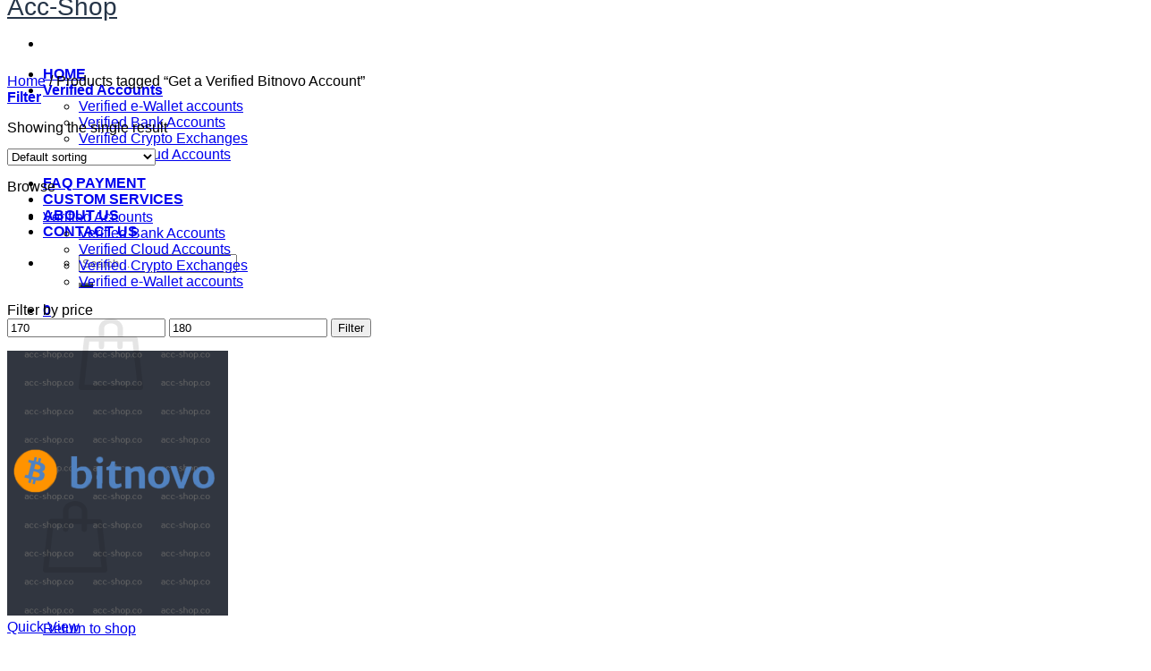

--- FILE ---
content_type: text/html; charset=UTF-8
request_url: https://acc-shop.co/product-tag/get-a-verified-bitnovo-account/
body_size: 29607
content:
<!DOCTYPE html> 
<html lang="en-US" class="loading-site no-js"> 
<head>
<meta charset="UTF-8" />
<meta itemprop="priceCurrency" content="USD">
<meta name='robots' content='index, follow, max-image-preview:large, max-snippet:-1, max-video-preview:-1' />
<meta name="viewport" content="width=device-width, initial-scale=1" /><title>Get a Verified Bitnovo Account Archives - Acc-Shop</title>
<link rel="canonical" href="https://acc-shop.co/product-tag/get-a-verified-bitnovo-account/" />
<meta property="og:locale" content="en_US" />
<meta property="og:type" content="article" />
<meta property="og:title" content="Get a Verified Bitnovo Account Archives - Acc-Shop" />
<meta property="og:url" content="https://acc-shop.co/product-tag/get-a-verified-bitnovo-account/" />
<meta property="og:site_name" content="Acc-Shop" />
<meta property="og:image" content="https://i0.wp.com/acc-shop.co/wp-content/uploads/2023/05/indx.png?fit=500%2C600&ssl=1" />
<meta property="og:image:width" content="500" />
<meta property="og:image:height" content="600" />
<meta property="og:image:type" content="image/png" />
<meta name="twitter:card" content="summary_large_image" />
<script type="application/ld+json" class="yoast-schema-graph">{"@context":"https://schema.org","@graph":[{"@type":"CollectionPage","@id":"https://acc-shop.co/product-tag/get-a-verified-bitnovo-account/","url":"https://acc-shop.co/product-tag/get-a-verified-bitnovo-account/","name":"Get a Verified Bitnovo Account Archives - Acc-Shop","isPartOf":{"@id":"https://acc-shop.co/#website"},"primaryImageOfPage":{"@id":"https://acc-shop.co/product-tag/get-a-verified-bitnovo-account/#primaryimage"},"image":{"@id":"https://acc-shop.co/product-tag/get-a-verified-bitnovo-account/#primaryimage"},"thumbnailUrl":"https://i0.wp.com/acc-shop.co/wp-content/uploads/2022/09/bitnovo-1.png?fit=500%2C600&ssl=1","breadcrumb":{"@id":"https://acc-shop.co/product-tag/get-a-verified-bitnovo-account/#breadcrumb"},"inLanguage":"en-US"},{"@type":"ImageObject","inLanguage":"en-US","@id":"https://acc-shop.co/product-tag/get-a-verified-bitnovo-account/#primaryimage","url":"https://i0.wp.com/acc-shop.co/wp-content/uploads/2022/09/bitnovo-1.png?fit=500%2C600&ssl=1","contentUrl":"https://i0.wp.com/acc-shop.co/wp-content/uploads/2022/09/bitnovo-1.png?fit=500%2C600&ssl=1","width":500,"height":600,"caption":"Buy Bitnovo account, Buy Verified Bitnovo account, Selling Bitnovo account, Selling Verified Bitnovo account, Verified Bitnovo account, Fully Verified Bitnovo account, Selling Fully Verified Bitnovo account, Buy Fully Verified Bitnovo account"},{"@type":"BreadcrumbList","@id":"https://acc-shop.co/product-tag/get-a-verified-bitnovo-account/#breadcrumb","itemListElement":[{"@type":"ListItem","position":1,"name":"Home","item":"https://acc-shop.co/"},{"@type":"ListItem","position":2,"name":"Get a Verified Bitnovo Account"}]},{"@type":"WebSite","@id":"https://acc-shop.co/#website","url":"https://acc-shop.co/","name":"Acc-Shop","description":"Buy Verified Accounts: E-Wallet, Banks, Crypto Exchanges","potentialAction":[{"@type":"SearchAction","target":{"@type":"EntryPoint","urlTemplate":"https://acc-shop.co/?s={search_term_string}"},"query-input":{"@type":"PropertyValueSpecification","valueRequired":true,"valueName":"search_term_string"}}],"inLanguage":"en-US"}]}</script>
<link rel="alternate" type="application/rss+xml" title="Acc-Shop &raquo; Feed" href="https://acc-shop.co/feed/" />
<link rel="alternate" type="application/rss+xml" title="Acc-Shop &raquo; Comments Feed" href="https://acc-shop.co/comments/feed/" />
<link rel="alternate" type="application/rss+xml" title="Acc-Shop &raquo; Get a Verified Bitnovo Account Tag Feed" href="https://acc-shop.co/product-tag/get-a-verified-bitnovo-account/feed/" /> 
<link rel="profile" href="https://gmpg.org/xfn/11" /> 
<script>(function(html){html.className = html.className.replace(/\bno-js\b/,'js')})(document.documentElement);</script>
<style id="jetpack-boost-critical-css">@media all{.lwpcngNotice{position:fixed;z-index:999999;padding:12px 24px;font:16px/20px"Trebuchet MS","Helvetica CY",sans-serif;box-shadow:0 0 8px rgba(0,0,0,.1);border:0 solid}.lwpcngNotice_message{display:inline;margin-right:8px}.lwpcngNotice_accept,.lwpcngNotice_reject{margin:8px 8px;display:inline-block;vertical-align:middle;padding:6px 12px;border:1px solid;white-space:nowrap}.lwpcngNotice_accept{font-weight:700}.lwpcngNoticeBar{text-align:center}.lwpcngNoticeBar.lwpcngNotice-sticked{left:0;right:0}.lwpcngNoticeBar-bottom.lwpcngNotice-sticked{bottom:0;border-top-width:1px}.lwpcngNoticeBar .lwpcngNotice_buttons{display:inline}.lwpcngNotice-light{background:#fff;background:rgba(255,255,255,.97);color:#000;border-color:#ddd}.lwpcngNotice-light .lwpcngNotice_accept{border-color:#ddd;background:#fff;color:#00a65a}.lwpcngNotice-light .lwpcngNotice_reject{border-color:#ddd;background:#fff;color:#888}.lwpcngShowAgain{position:fixed;z-index:999999;padding:6px 16px;border:0 solid;border-top-width:1px;font:14px/18px"Trebuchet MS","Helvetica CY",sans-serif}.lwpcngShowAgain-bottomSticked{bottom:0}.lwpcngShowAgain-bottomRight{border-left-width:1px;border-top-left-radius:4px}.lwpcngShowAgain-bottomRight.lwpcngShowAgain-sideFloat{border-right-width:1px;border-top-right-radius:4px}.lwpcngShowAgain-light{background:#fff;background:rgba(255,255,255,.97);border-color:#ddd;color:#000}.lwpcngHide{display:none}}@media all{.category-page-row{padding-top:30px}.price_slider_amount input{display:none}.woocommerce-result-count{display:inline-block;margin:0 1em 0 auto}.woocommerce-ordering,.woocommerce-ordering select{display:inline-block;margin:5px 0}.grid-tools{backface-visibility:hidden;display:flex;margin-bottom:-1px;padding:0!important;white-space:nowrap;width:100%}.grid-tools a{background-color:var(--fs-color-primary);color:#f1f1f1;display:block;font-size:.85em;font-weight:700;opacity:.95;padding:.4em 0 .5em;text-overflow:ellipsis;text-transform:uppercase;width:100%}@media (max-width:849px){.category-filter-row{padding:10px 0}}.filter-button{display:inline-block;margin-top:.5em}.widget_product_categories>ul>li{align-items:center;display:flex;flex-flow:row wrap}.woocommerce-form-login .button{margin-bottom:0}.form-row-wide{clear:both}.widget_price_filter form{margin:0}.widget_price_filter .price_slider{background:#f1f1f1;margin-bottom:1em}.widget_price_filter .price_label{padding-top:6px}.widget_price_filter span{font-weight:700}.widget_price_filter .price_slider_amount{font-size:.8751em;line-height:1;text-align:right}.widget_price_filter .price_slider_amount .button{background-color:#666;border-radius:99px;float:left;font-size:.85em}.woocommerce-form input[type=password]{padding:0 2em 0 .75em}#login-form-popup .woocommerce-form{margin-bottom:0}#login-form-popup:not(:has(.account-register-inner)){max-width:440px}#login-form-popup .account-container.lightbox-inner>.account-login-inner{padding-left:15px;padding-right:15px}.price{line-height:1}.price-wrapper .price{display:block}span.amount{color:#111;font-weight:700;white-space:nowrap}del span.amount{font-weight:400;margin-right:.3em;opacity:.6}ul.product_list_widget li{line-height:1.33;list-style:none;margin-bottom:0;min-height:80px;overflow:hidden;padding:10px 0 5px 75px;position:relative;vertical-align:top}ul.product_list_widget li+li{border-top:1px solid #ececec}ul.product_list_widget li a:not(.remove){display:block;line-height:1.3;margin-bottom:5px;overflow:hidden;padding:0;text-overflow:ellipsis}ul.product_list_widget li img{height:60px;left:0;margin-bottom:5px;-o-object-fit:cover;object-fit:cover;-o-object-position:50% 50%;object-position:50% 50%;position:absolute;top:10px;width:60px}.cart-icon,.cart-icon strong{display:inline-block}.cart-icon strong{border:2px solid var(--fs-color-primary);border-radius:0;color:var(--fs-color-primary);font-family:Helvetica,Arial,Sans-serif;font-size:1em;font-weight:700;height:2.2em;line-height:1.9em;margin:.3em 0;position:relative;text-align:center;vertical-align:middle;width:2.2em}.cart-icon strong:after{border:2px solid var(--fs-color-primary);border-bottom:0;border-top-left-radius:99px;border-top-right-radius:99px;bottom:100%;content:" ";height:8px;left:50%;margin-bottom:0;margin-left:-7px;position:absolute;width:14px}.woocommerce-mini-cart__empty-message{text-align:center}.cart-popup-title>span{display:block;font-size:1.125em}.cart-popup-inner{display:flex;flex-direction:column;padding-bottom:0}.cart-popup-inner>:last-child{margin-bottom:30px}.cart-popup-inner .widget_shopping_cart{margin-bottom:0}.cart-popup-inner .widget_shopping_cart,.cart-popup-inner .widget_shopping_cart_content{display:flex;flex:1;flex-direction:column}@media (min-height:500px){.cart-popup-inner--sticky{min-height:calc(100vh - var(--wp-admin--admin-bar--height,0px))}}.ux-mini-cart-empty{gap:30px;padding:15px 0}.ux-mini-cart-empty .woocommerce-mini-cart__empty-message{margin-bottom:0}}@media all{html{-ms-text-size-adjust:100%;-webkit-text-size-adjust:100%;font-family:sans-serif}body{margin:0}aside,header,main,nav{display:block}a{background-color:transparent}strong{font-weight:inherit;font-weight:bolder}img{border-style:none}svg:not(:root){overflow:hidden}button,input,select{font:inherit}button,input,select{overflow:visible}button,select{text-transform:none}[type=submit],button{-webkit-appearance:button}[type=checkbox]{box-sizing:border-box;padding:0}[type=search]{-webkit-appearance:textfield}[type=search]::-webkit-search-cancel-button{-webkit-appearance:none}*,html{box-sizing:border-box}html{background-attachment:fixed}body{-webkit-font-smoothing:antialiased;-moz-osx-font-smoothing:grayscale;color:#777}img{display:inline-block;height:auto;max-width:100%;vertical-align:middle}a,button,input{touch-action:manipulation}ins{text-decoration:none}.col{margin:0;padding:0 15px 30px;position:relative;width:100%}.col-inner{background-position:50% 50%;background-repeat:no-repeat;background-size:cover;flex:1 0 auto;margin-left:auto;margin-right:auto;position:relative;width:100%}@media screen and (min-width:850px){.col:first-child .col-inner{margin-left:auto;margin-right:0}.col+.col .col-inner{margin-left:0;margin-right:auto}}@media screen and (max-width:849px){.col{padding-bottom:30px}}.small-columns-2>.col{flex-basis:50%;max-width:50%}@media screen and (min-width:550px){.medium-columns-3>.col{flex-basis:33.3333333333%;max-width:33.3333333333%}}@media screen and (min-width:850px){.large-3{flex-basis:25%;max-width:25%}.large-9{flex-basis:75%;max-width:75%}.large-columns-3>.col{flex-basis:33.3333333333%;max-width:33.3333333333%}}.container,.row{margin-left:auto;margin-right:auto;width:100%}.container{padding-left:15px;padding-right:15px}.container,.row{max-width:1080px}.row.row-small{max-width:1065px}.flex-row{align-items:center;display:flex;flex-flow:row nowrap;justify-content:space-between;width:100%}.flex-row-col{display:flex;flex-direction:column;justify-content:flex-start}.header .flex-row{height:100%}.flex-col{max-height:100%}.flex-grow{-ms-flex-negative:1;-ms-flex-preferred-size:auto!important;flex:1}.flex-left{margin-right:auto}.flex-right{margin-left:auto}@media (max-width:849px){.medium-flex-wrap{flex-flow:column wrap}.medium-flex-wrap .flex-col{flex-grow:0;padding-bottom:5px;padding-top:5px;width:100%}}@media (-ms-high-contrast:none){.nav>li>a>i{top:-1px}}.row{display:flex;flex-flow:row wrap;width:100%}.row .row:not(.row-collapse){margin-left:-15px;margin-right:-15px;padding-left:0;padding-right:0;width:auto}.row .row-small:not(.row-collapse){margin-bottom:0;margin-left:-10px;margin-right:-10px}.row-small>.col{margin-bottom:0;padding:0 9.8px 19.6px}.nav-dropdown{background-color:#fff;color:#777;display:table;left:-99999px;margin:0;max-height:0;min-width:260px;opacity:0;padding:20px 0;position:absolute;text-align:left;visibility:hidden;z-index:9}.nav-dropdown:after{clear:both;content:"";display:block;height:0;visibility:hidden}.nav-dropdown li{display:block;margin:0;vertical-align:top}.nav-dropdown>li.html{min-width:260px}.nav-dropdown>li>a{display:block;line-height:1.3;padding:10px 20px;width:auto}.nav-dropdown>li:last-child:not(.nav-dropdown-col)>a{border-bottom:0!important}.nav-dropdown.nav-dropdown-default>li>a{border-bottom:1px solid #ececec;margin:0 10px;padding-left:0;padding-right:0}.nav-dropdown-default{padding:20px}.nav-dropdown-has-arrow li.has-dropdown:after,.nav-dropdown-has-arrow li.has-dropdown:before{border:solid transparent;bottom:-2px;content:"";height:0;left:50%;opacity:0;position:absolute;width:0;z-index:10}.nav-dropdown-has-arrow li.has-dropdown:after{border-color:hsla(0,0%,87%,0) hsla(0,0%,87%,0) #fff;border-width:8px;margin-left:-8px}.nav-dropdown-has-arrow li.has-dropdown:before{border-width:11px;margin-left:-11px;z-index:-999}.nav-dropdown-has-shadow .nav-dropdown{box-shadow:1px 1px 15px rgba(0,0,0,.15)}.nav-dropdown-has-arrow.nav-dropdown-has-border li.has-dropdown:before{border-bottom-color:#ddd}.nav-dropdown-has-border .nav-dropdown{border:2px solid #ddd}.nav p{margin:0;padding-bottom:0}.nav,.nav ul:not(.nav-dropdown){margin:0;padding:0}.nav{align-items:center;display:flex;flex-flow:row wrap;width:100%}.nav,.nav>li{position:relative}.nav>li{display:inline-block;list-style:none;margin:0 7px;padding:0}.nav>li>a{align-items:center;display:inline-flex;flex-wrap:wrap;padding:10px 0}.nav-left{justify-content:flex-start}.nav-right{justify-content:flex-end}.nav-dropdown>li>a,.nav>li>a{color:hsla(0,0%,40%,.85)}.nav-dropdown>li>a{display:block}.nav li:first-child{margin-left:0!important}.nav li:last-child{margin-right:0!important}.nav-uppercase>li>a{font-weight:bolder;letter-spacing:.02em;text-transform:uppercase}li.html form,li.html input{margin:0}.nav.nav-vertical{flex-flow:column}.nav.nav-vertical li{list-style:none;margin:0;width:100%}.nav-vertical li li{font-size:1em;padding-left:.5em}.nav-vertical>li{align-items:center;display:flex;flex-flow:row wrap}.nav-vertical>li ul{width:100%}.nav-vertical>li>a,.nav-vertical>li>ul>li a{align-items:center;display:flex;flex-grow:1;width:auto}.nav-vertical>li.html{padding-bottom:1em;padding-top:1em}.nav-vertical>li>ul li a{color:#666}.nav-vertical>li>ul{margin:0 0 2em;padding-left:1em}.nav .children{left:-99999px;opacity:0;position:fixed;transform:translateX(-10px)}@media (prefers-reduced-motion){.nav .children{opacity:1;transform:none}}.nav-sidebar.nav-vertical>li+li{border-top:1px solid #ececec}.nav-vertical>li+li{border-top:1px solid #ececec}.badge-container{margin:30px 0 0}.badge{backface-visibility:hidden;display:table;height:2.8em;width:2.8em;z-index:20}.badge-inner{background-color:var(--fs-color-primary);color:#fff;display:table-cell;font-weight:bolder;height:100%;line-height:.85;padding:2px;text-align:center;vertical-align:middle;white-space:nowrap;width:100%}.badge-circle{margin-left:-.4em}.badge-circle .badge-inner{border-radius:999px}.box{margin:0 auto;position:relative;width:100%}.box a{display:inline-block}.box-image>div>a{display:block}.box-text{font-size:.9em;padding-bottom:1.4em;padding-top:.7em;position:relative;width:100%}@media (max-width:549px){.box-text{font-size:85%}}.box-image{height:auto;margin:0 auto;overflow:hidden;position:relative}.box-image img{margin:0 auto;max-width:100%;width:100%}.button,button{background-color:transparent;border:1px solid transparent;border-radius:0;box-sizing:border-box;color:currentColor;display:inline-block;font-size:.97em;font-weight:bolder;letter-spacing:.03em;line-height:2.4em;margin-right:1em;margin-top:0;max-width:100%;min-height:2.5em;padding:0 1.2em;position:relative;text-align:center;text-decoration:none;text-rendering:optimizeLegibility;text-shadow:none;text-transform:uppercase;vertical-align:middle}.button.is-outline{line-height:2.19em}.button{background-color:var(--fs-color-primary);border-color:rgba(0,0,0,.05);color:#fff}.button.is-outline{background-color:transparent;border:2px solid}.is-outline{color:silver}.primary{background-color:var(--fs-color-primary)}.secondary{background-color:var(--fs-color-secondary)}.text-center .button:first-of-type{margin-left:0!important}.text-center .button:last-of-type{margin-right:0!important}.flex-col .button,.flex-col button,.flex-col input{margin-bottom:0}.is-divider{background-color:rgba(0,0,0,.1);display:block;height:3px;margin:1em 0;max-width:30px;width:100%}.widget .is-divider{margin-top:.66em}form{margin-bottom:0}input[type=password],input[type=search],input[type=text],select{background-color:#fff;border:1px solid #ddd;border-radius:0;box-shadow:inset 0 1px 2px rgba(0,0,0,.1);box-sizing:border-box;color:#333;font-size:.97em;height:2.507em;max-width:100%;padding:0 .75em;vertical-align:middle;width:100%}@media (max-width:849px){input[type=password],input[type=search],input[type=text],select{font-size:1rem}}input[type=search],input[type=text]{-webkit-appearance:none;-moz-appearance:none;appearance:none}label{display:block;font-size:.9em;font-weight:700;margin-bottom:.4em}input[type=checkbox]{display:inline;font-size:16px;margin-right:10px}select{-webkit-appearance:none;-moz-appearance:none;background-color:#fff;background-image:url(data:image/svg+xml;charset=utf8,\ %3Csvg\ xmlns=\'http://www.w3.org/2000/svg\'\ width=\'24\'\ height=\'24\'\ viewBox=\'0\ 0\ 24\ 24\'\ fill=\'none\'\ stroke=\'%23333\'\ stroke-width=\'2\'\ stroke-linecap=\'round\'\ stroke-linejoin=\'round\'\ class=\'feather\ feather-chevron-down\'%3E%3Cpolyline\ points=\'6\ 9\ 12\ 15\ 18\ 9\'%3E%3C/polyline%3E%3C/svg%3E);background-position:right .45em top 50%;background-repeat:no-repeat;background-size:auto 16px;border-radius:0;box-shadow:inset 0-1.4em 1em 0 rgba(0,0,0,.02);display:block;padding-right:1.4em}i[class^=icon-]{speak:none!important;display:inline-block;font-display:block;font-family:fl-icons!important;font-style:normal!important;font-variant:normal!important;font-weight:400!important;line-height:1.2;margin:0;padding:0;position:relative;text-transform:none!important}.button i,button i{top:-1.5px;vertical-align:middle}.button.icon{display:inline-block;margin-left:.12em;margin-right:.12em;min-width:2.5em;padding-left:.6em;padding-right:.6em}.button.icon i{font-size:1.2em}.button.icon.circle{padding-left:0;padding-right:0}.button.icon.circle>i{margin:0 8px}.button.icon.circle>i:only-child{margin:0}.nav>li>a>i{font-size:20px;vertical-align:middle}.nav>li>a>i.icon-search{font-size:1.2em}.nav>li>a>i.icon-menu{font-size:1.9em}.nav>li.has-icon>a>i{min-width:1em}.has-dropdown .icon-angle-down{font-size:16px;margin-left:.2em;opacity:.6}.image-icon{display:inline-block;height:auto;position:relative;vertical-align:middle}img{opacity:1}.image-tools{padding:10px;position:absolute}.image-tools a:last-child{margin-bottom:0}.image-tools.bottom.left{padding-right:0;padding-top:0}.image-tools.top.right{padding-bottom:0;padding-left:0}@media only screen and (max-device-width:1024px){.image-tools{opacity:1!important;padding:5px}}.lightbox-content{background-color:#fff;box-shadow:3px 3px 20px 0 rgba(0,0,0,.15);margin:0 auto;max-width:875px;position:relative}.lightbox-content .lightbox-inner{padding:30px 20px}.mfp-hide{display:none!important}label{color:#222}a{color:var(--fs-experimental-link-color);text-decoration:none}a.plain{color:currentColor}ul{list-style:disc}ul{margin-top:0;padding:0}ul ul{margin:1.5em 0 1.5em 3em}li{margin-bottom:.6em}.col-inner ul li{margin-left:1.3em}.button,button,input,select{margin-bottom:1em}form,p,ul{margin-bottom:1.3em}form p{margin-bottom:.5em}body{line-height:1.6}h3{color:#555;margin-bottom:.5em;margin-top:0;text-rendering:optimizeSpeed;width:100%}h3{font-size:1.25em}@media (max-width:549px){h3{font-size:1em}}p{margin-top:0}.uppercase,span.widget-title{letter-spacing:.05em;line-height:1.05;text-transform:uppercase}span.widget-title{font-size:1em;font-weight:600}.is-normal{font-weight:400}.uppercase{line-height:1.2;text-transform:uppercase}.is-large{font-size:1.15em}.is-small{font-size:.8em}.is-smaller{font-size:.75em}@media (max-width:549px){.is-large{font-size:1em}}.box-text a:not(.button){line-height:1.3;margin-bottom:.1em;margin-top:.1em}.box-text p{margin-bottom:.1em;margin-top:.1em}.nav>li>a{font-size:.8em}.nav>li.html{font-size:.85em}.clear:after,.container:after,.row:after{clear:both;content:"";display:table}@media (max-width:549px){.hide-for-small{display:none!important}}@media (min-width:850px){.show-for-medium{display:none!important}}@media (max-width:849px){.hide-for-medium{display:none!important}.medium-text-center{float:none!important;text-align:center!important;width:100%!important}}.full-width{display:block;max-width:100%!important;padding-left:0!important;padding-right:0!important;width:100%!important}.mb-0{margin-bottom:0!important}.pb{padding-bottom:30px}.pt{padding-top:30px}.inner-padding{padding:30px}.text-left{text-align:left}.text-center{text-align:center}.text-center .is-divider,.text-center>div{margin-left:auto;margin-right:auto}.relative{position:relative!important}.absolute{position:absolute!important}.fixed{position:fixed!important;z-index:12}.top{top:0}.right{right:0}.left{left:0}.bottom,.fill{bottom:0}.fill{height:100%;left:0;margin:0!important;padding:0!important;position:absolute;right:0;top:0}.circle{border-radius:999px!important;-o-object-fit:cover;object-fit:cover}.z-1{z-index:21}.z-top{z-index:9995}.flex{display:flex}.inline-block{display:inline-block}.no-text-overflow{overflow:hidden;text-overflow:ellipsis;white-space:nowrap}.op-7{opacity:.7}.no-scrollbar{-ms-overflow-style:-ms-autohiding-scrollbar;scrollbar-width:none}.no-scrollbar::-webkit-scrollbar{height:0!important;width:0!important}.screen-reader-text{clip:rect(1px,1px,1px,1px);height:1px;overflow:hidden;position:absolute!important;width:1px}.hover-slide-in,.show-on-hover{filter:blur(0);opacity:0}.hover-slide-in{transform:translateY(100%) translateZ(0)}@media (prefers-reduced-motion){.hover-slide-in{transform:translateZ(0)}}:root{--flatsome-scroll-padding-top:calc(var(--flatsome--header--sticky-height,0px) + var(--wp-admin--admin-bar--height,0px))}html{overflow-x:hidden;scroll-padding-top:var(--flatsome-scroll-padding-top)}@supports (overflow:clip){body{overflow-x:clip}}#main,#wrapper{background-color:#fff;position:relative}.header,.header-wrapper{background-position:50%0;background-size:cover;position:relative;width:100%;z-index:1001}.header-bg-color{background-color:hsla(0,0%,100%,.9)}.header-bg-color,.header-bg-image{background-position:50%0}.header-main{position:relative;z-index:10}.top-divider{border-top:1px solid;margin-bottom:-1px;opacity:.1}.widget{margin-bottom:1.5em}.widget ul{margin:0}.widget li{list-style:none}.widget>ul>li{list-style:none;margin:0;text-align:left}.widget>ul>li li{list-style:none}.widget>ul>li>a{display:inline-block;flex:1;padding:6px 0}.widget>ul>li:before{display:inline-block;font-family:fl-icons;margin-right:6px;opacity:.6}.widget>ul>li li>a{display:inline-block;font-size:.9em;padding:3px 0}.widget>ul>li+li{border-top:1px solid #ececec}.widget>ul>li ul{border-left:1px solid #ddd;display:none;margin:0 0 10px 3px;padding-left:15px;width:100%}.widget>ul>li ul li{border:0;margin:0}.breadcrumbs{color:#222;font-weight:700;letter-spacing:0;padding:0}.breadcrumbs .divider{font-weight:300;margin:0 .3em;opacity:.35;position:relative;top:0}.breadcrumbs a{color:hsla(0,0%,40%,.7);font-weight:400}.breadcrumbs a:first-of-type{margin-left:0}html{background-color:#5b5b5b}.back-to-top{bottom:20px;margin:0;opacity:0;right:20px;transform:translateY(30%)}.logo{line-height:1;margin:0}.logo a{color:var(--fs-color-primary);display:block;font-size:32px;font-weight:bolder;margin:0;text-decoration:none;text-transform:uppercase}.logo-left .logo{margin-left:0;margin-right:30px}@media screen and (max-width:849px){.header-inner .nav{flex-wrap:nowrap}.medium-logo-center .flex-left{flex:1 1 0;order:1}.medium-logo-center .logo{margin:0 15px;order:2;text-align:center}.medium-logo-center .flex-right{flex:1 1 0;order:3}}.page-title{position:relative}.page-title-inner{min-height:60px;padding-top:20px;position:relative}.page-title-inner form,.page-title-inner p,.page-title-inner select{margin-bottom:0;margin-top:0}.sidebar-menu .search-form{display:block!important}.searchform-wrapper form{margin-bottom:0}.sidebar-menu .search-form{padding:5px 0;width:100%}.searchform-wrapper:not(.form-flat) .submit-button{border-bottom-left-radius:0!important;border-top-left-radius:0!important}.searchform{position:relative}.searchform .button.icon{margin:0}.searchform .button.icon i{font-size:1.2em}.searchform-wrapper{width:100%}@media (max-width:849px){.searchform-wrapper{font-size:1rem}}.header .search-form .live-search-results{background-color:hsla(0,0%,100%,.95);box-shadow:0 0 10px 0 rgba(0,0,0,.1);color:#111;left:0;position:absolute;right:0;text-align:left;top:105%}.header li .html .live-search-results{background-color:transparent;box-shadow:none;position:relative;top:0}.icon-menu:before{content:""}.icon-equalizer:before{content:""}.icon-angle-up:before{content:""}.icon-angle-down:before{content:""}.icon-search:before{content:""}.star-rating{-webkit-font-smoothing:antialiased;-moz-osx-font-smoothing:grayscale;display:block;font-family:fl-icons!important;font-size:16px;font-weight:400!important;height:1em;letter-spacing:0;line-height:1em;margin:.5em 0;overflow:hidden;position:relative;text-align:left;width:5.06em}.star-rating:before,.woocommerce-page .star-rating:before{color:var(--fs-color-secondary);content:"";float:left;left:0;position:absolute;top:0}.star-rating span{float:left;font-family:fl-icons!important;font-weight:400!important;height:10px;left:0;overflow:hidden;padding-top:1.5em;position:absolute;top:0;width:10px}.star-rating span:before{color:var(--fs-color-secondary);content:"";left:0;position:absolute;top:0}.star-rating--inline{display:inline-block;height:18px;vertical-align:middle}}@media all{.screen-reader-text{clip:rect(1px,1px,1px,1px);word-wrap:normal!important;border:0;clip-path:inset(50%);height:1px;margin:-1px;overflow:hidden;overflow-wrap:normal!important;padding:0;position:absolute!important;width:1px}}</style> 
<style id='wp-img-auto-sizes-contain-inline-css' type='text/css'> img:is([sizes=auto i],[sizes^="auto," i]){contain-intrinsic-size:3000px 1500px} /*# sourceURL=wp-img-auto-sizes-contain-inline-css */ </style> 
<style id='wp-block-library-inline-css' type='text/css'> :root{--wp-block-synced-color:#7a00df;--wp-block-synced-color--rgb:122,0,223;--wp-bound-block-color:var(--wp-block-synced-color);--wp-editor-canvas-background:#ddd;--wp-admin-theme-color:#007cba;--wp-admin-theme-color--rgb:0,124,186;--wp-admin-theme-color-darker-10:#006ba1;--wp-admin-theme-color-darker-10--rgb:0,107,160.5;--wp-admin-theme-color-darker-20:#005a87;--wp-admin-theme-color-darker-20--rgb:0,90,135;--wp-admin-border-width-focus:2px}@media (min-resolution:192dpi){:root{--wp-admin-border-width-focus:1.5px}}.wp-element-button{cursor:pointer}:root .has-very-light-gray-background-color{background-color:#eee}:root .has-very-dark-gray-background-color{background-color:#313131}:root .has-very-light-gray-color{color:#eee}:root .has-very-dark-gray-color{color:#313131}:root .has-vivid-green-cyan-to-vivid-cyan-blue-gradient-background{background:linear-gradient(135deg,#00d084,#0693e3)}:root .has-purple-crush-gradient-background{background:linear-gradient(135deg,#34e2e4,#4721fb 50%,#ab1dfe)}:root .has-hazy-dawn-gradient-background{background:linear-gradient(135deg,#faaca8,#dad0ec)}:root .has-subdued-olive-gradient-background{background:linear-gradient(135deg,#fafae1,#67a671)}:root .has-atomic-cream-gradient-background{background:linear-gradient(135deg,#fdd79a,#004a59)}:root .has-nightshade-gradient-background{background:linear-gradient(135deg,#330968,#31cdcf)}:root .has-midnight-gradient-background{background:linear-gradient(135deg,#020381,#2874fc)}:root{--wp--preset--font-size--normal:16px;--wp--preset--font-size--huge:42px}.has-regular-font-size{font-size:1em}.has-larger-font-size{font-size:2.625em}.has-normal-font-size{font-size:var(--wp--preset--font-size--normal)}.has-huge-font-size{font-size:var(--wp--preset--font-size--huge)}.has-text-align-center{text-align:center}.has-text-align-left{text-align:left}.has-text-align-right{text-align:right}.has-fit-text{white-space:nowrap!important}#end-resizable-editor-section{display:none}.aligncenter{clear:both}.items-justified-left{justify-content:flex-start}.items-justified-center{justify-content:center}.items-justified-right{justify-content:flex-end}.items-justified-space-between{justify-content:space-between}.screen-reader-text{border:0;clip-path:inset(50%);height:1px;margin:-1px;overflow:hidden;padding:0;position:absolute;width:1px;word-wrap:normal!important}.screen-reader-text:focus{background-color:#ddd;clip-path:none;color:#444;display:block;font-size:1em;height:auto;left:5px;line-height:normal;padding:15px 23px 14px;text-decoration:none;top:5px;width:auto;z-index:100000}html :where(.has-border-color){border-style:solid}html :where([style*=border-top-color]){border-top-style:solid}html :where([style*=border-right-color]){border-right-style:solid}html :where([style*=border-bottom-color]){border-bottom-style:solid}html :where([style*=border-left-color]){border-left-style:solid}html :where([style*=border-width]){border-style:solid}html :where([style*=border-top-width]){border-top-style:solid}html :where([style*=border-right-width]){border-right-style:solid}html :where([style*=border-bottom-width]){border-bottom-style:solid}html :where([style*=border-left-width]){border-left-style:solid}html :where(img[class*=wp-image-]){height:auto;max-width:100%}:where(figure){margin:0 0 1em}html :where(.is-position-sticky){--wp-admin--admin-bar--position-offset:var(--wp-admin--admin-bar--height,0px)}@media screen and (max-width:600px){html :where(.is-position-sticky){--wp-admin--admin-bar--position-offset:0px}} /*# sourceURL=wp-block-library-inline-css */ </style>
<noscript><link rel='stylesheet' id='wc-blocks-style-css' href='https://acc-shop.co/wp-content/plugins/woocommerce/assets/client/blocks/wc-blocks.css?ver=wc-10.4.3' type='text/css' media='all' />
</noscript>
<link rel='stylesheet' id='wc-blocks-style-css' href='https://acc-shop.co/wp-content/plugins/woocommerce/assets/client/blocks/wc-blocks.css?ver=wc-10.4.3' type='text/css' media="not all" data-media="all" onload="this.media=this.dataset.media; delete this.dataset.media; this.removeAttribute( 'onload' );" /> 
<style id='global-styles-inline-css' type='text/css'> :root{--wp--preset--aspect-ratio--square: 1;--wp--preset--aspect-ratio--4-3: 4/3;--wp--preset--aspect-ratio--3-4: 3/4;--wp--preset--aspect-ratio--3-2: 3/2;--wp--preset--aspect-ratio--2-3: 2/3;--wp--preset--aspect-ratio--16-9: 16/9;--wp--preset--aspect-ratio--9-16: 9/16;--wp--preset--color--black: #000000;--wp--preset--color--cyan-bluish-gray: #abb8c3;--wp--preset--color--white: #ffffff;--wp--preset--color--pale-pink: #f78da7;--wp--preset--color--vivid-red: #cf2e2e;--wp--preset--color--luminous-vivid-orange: #ff6900;--wp--preset--color--luminous-vivid-amber: #fcb900;--wp--preset--color--light-green-cyan: #7bdcb5;--wp--preset--color--vivid-green-cyan: #00d084;--wp--preset--color--pale-cyan-blue: #8ed1fc;--wp--preset--color--vivid-cyan-blue: #0693e3;--wp--preset--color--vivid-purple: #9b51e0;--wp--preset--color--primary: #446084;--wp--preset--color--secondary: #d26e4b;--wp--preset--color--success: #7a9c59;--wp--preset--color--alert: #b20000;--wp--preset--gradient--vivid-cyan-blue-to-vivid-purple: linear-gradient(135deg,rgb(6,147,227) 0%,rgb(155,81,224) 100%);--wp--preset--gradient--light-green-cyan-to-vivid-green-cyan: linear-gradient(135deg,rgb(122,220,180) 0%,rgb(0,208,130) 100%);--wp--preset--gradient--luminous-vivid-amber-to-luminous-vivid-orange: linear-gradient(135deg,rgb(252,185,0) 0%,rgb(255,105,0) 100%);--wp--preset--gradient--luminous-vivid-orange-to-vivid-red: linear-gradient(135deg,rgb(255,105,0) 0%,rgb(207,46,46) 100%);--wp--preset--gradient--very-light-gray-to-cyan-bluish-gray: linear-gradient(135deg,rgb(238,238,238) 0%,rgb(169,184,195) 100%);--wp--preset--gradient--cool-to-warm-spectrum: linear-gradient(135deg,rgb(74,234,220) 0%,rgb(151,120,209) 20%,rgb(207,42,186) 40%,rgb(238,44,130) 60%,rgb(251,105,98) 80%,rgb(254,248,76) 100%);--wp--preset--gradient--blush-light-purple: linear-gradient(135deg,rgb(255,206,236) 0%,rgb(152,150,240) 100%);--wp--preset--gradient--blush-bordeaux: linear-gradient(135deg,rgb(254,205,165) 0%,rgb(254,45,45) 50%,rgb(107,0,62) 100%);--wp--preset--gradient--luminous-dusk: linear-gradient(135deg,rgb(255,203,112) 0%,rgb(199,81,192) 50%,rgb(65,88,208) 100%);--wp--preset--gradient--pale-ocean: linear-gradient(135deg,rgb(255,245,203) 0%,rgb(182,227,212) 50%,rgb(51,167,181) 100%);--wp--preset--gradient--electric-grass: linear-gradient(135deg,rgb(202,248,128) 0%,rgb(113,206,126) 100%);--wp--preset--gradient--midnight: linear-gradient(135deg,rgb(2,3,129) 0%,rgb(40,116,252) 100%);--wp--preset--font-size--small: 13px;--wp--preset--font-size--medium: 20px;--wp--preset--font-size--large: 36px;--wp--preset--font-size--x-large: 42px;--wp--preset--spacing--20: 0.44rem;--wp--preset--spacing--30: 0.67rem;--wp--preset--spacing--40: 1rem;--wp--preset--spacing--50: 1.5rem;--wp--preset--spacing--60: 2.25rem;--wp--preset--spacing--70: 3.38rem;--wp--preset--spacing--80: 5.06rem;--wp--preset--shadow--natural: 6px 6px 9px rgba(0, 0, 0, 0.2);--wp--preset--shadow--deep: 12px 12px 50px rgba(0, 0, 0, 0.4);--wp--preset--shadow--sharp: 6px 6px 0px rgba(0, 0, 0, 0.2);--wp--preset--shadow--outlined: 6px 6px 0px -3px rgb(255, 255, 255), 6px 6px rgb(0, 0, 0);--wp--preset--shadow--crisp: 6px 6px 0px rgb(0, 0, 0);}:where(body) { margin: 0; }.wp-site-blocks > .alignleft { float: left; margin-right: 2em; }.wp-site-blocks > .alignright { float: right; margin-left: 2em; }.wp-site-blocks > .aligncenter { justify-content: center; margin-left: auto; margin-right: auto; }:where(.is-layout-flex){gap: 0.5em;}:where(.is-layout-grid){gap: 0.5em;}.is-layout-flow > .alignleft{float: left;margin-inline-start: 0;margin-inline-end: 2em;}.is-layout-flow > .alignright{float: right;margin-inline-start: 2em;margin-inline-end: 0;}.is-layout-flow > .aligncenter{margin-left: auto !important;margin-right: auto !important;}.is-layout-constrained > .alignleft{float: left;margin-inline-start: 0;margin-inline-end: 2em;}.is-layout-constrained > .alignright{float: right;margin-inline-start: 2em;margin-inline-end: 0;}.is-layout-constrained > .aligncenter{margin-left: auto !important;margin-right: auto !important;}.is-layout-constrained > :where(:not(.alignleft):not(.alignright):not(.alignfull)){margin-left: auto !important;margin-right: auto !important;}body .is-layout-flex{display: flex;}.is-layout-flex{flex-wrap: wrap;align-items: center;}.is-layout-flex > :is(*, div){margin: 0;}body .is-layout-grid{display: grid;}.is-layout-grid > :is(*, div){margin: 0;}body{padding-top: 0px;padding-right: 0px;padding-bottom: 0px;padding-left: 0px;}a:where(:not(.wp-element-button)){text-decoration: none;}:root :where(.wp-element-button, .wp-block-button__link){background-color: #32373c;border-width: 0;color: #fff;font-family: inherit;font-size: inherit;font-style: inherit;font-weight: inherit;letter-spacing: inherit;line-height: inherit;padding-top: calc(0.667em + 2px);padding-right: calc(1.333em + 2px);padding-bottom: calc(0.667em + 2px);padding-left: calc(1.333em + 2px);text-decoration: none;text-transform: inherit;}.has-black-color{color: var(--wp--preset--color--black) !important;}.has-cyan-bluish-gray-color{color: var(--wp--preset--color--cyan-bluish-gray) !important;}.has-white-color{color: var(--wp--preset--color--white) !important;}.has-pale-pink-color{color: var(--wp--preset--color--pale-pink) !important;}.has-vivid-red-color{color: var(--wp--preset--color--vivid-red) !important;}.has-luminous-vivid-orange-color{color: var(--wp--preset--color--luminous-vivid-orange) !important;}.has-luminous-vivid-amber-color{color: var(--wp--preset--color--luminous-vivid-amber) !important;}.has-light-green-cyan-color{color: var(--wp--preset--color--light-green-cyan) !important;}.has-vivid-green-cyan-color{color: var(--wp--preset--color--vivid-green-cyan) !important;}.has-pale-cyan-blue-color{color: var(--wp--preset--color--pale-cyan-blue) !important;}.has-vivid-cyan-blue-color{color: var(--wp--preset--color--vivid-cyan-blue) !important;}.has-vivid-purple-color{color: var(--wp--preset--color--vivid-purple) !important;}.has-primary-color{color: var(--wp--preset--color--primary) !important;}.has-secondary-color{color: var(--wp--preset--color--secondary) !important;}.has-success-color{color: var(--wp--preset--color--success) !important;}.has-alert-color{color: var(--wp--preset--color--alert) !important;}.has-black-background-color{background-color: var(--wp--preset--color--black) !important;}.has-cyan-bluish-gray-background-color{background-color: var(--wp--preset--color--cyan-bluish-gray) !important;}.has-white-background-color{background-color: var(--wp--preset--color--white) !important;}.has-pale-pink-background-color{background-color: var(--wp--preset--color--pale-pink) !important;}.has-vivid-red-background-color{background-color: var(--wp--preset--color--vivid-red) !important;}.has-luminous-vivid-orange-background-color{background-color: var(--wp--preset--color--luminous-vivid-orange) !important;}.has-luminous-vivid-amber-background-color{background-color: var(--wp--preset--color--luminous-vivid-amber) !important;}.has-light-green-cyan-background-color{background-color: var(--wp--preset--color--light-green-cyan) !important;}.has-vivid-green-cyan-background-color{background-color: var(--wp--preset--color--vivid-green-cyan) !important;}.has-pale-cyan-blue-background-color{background-color: var(--wp--preset--color--pale-cyan-blue) !important;}.has-vivid-cyan-blue-background-color{background-color: var(--wp--preset--color--vivid-cyan-blue) !important;}.has-vivid-purple-background-color{background-color: var(--wp--preset--color--vivid-purple) !important;}.has-primary-background-color{background-color: var(--wp--preset--color--primary) !important;}.has-secondary-background-color{background-color: var(--wp--preset--color--secondary) !important;}.has-success-background-color{background-color: var(--wp--preset--color--success) !important;}.has-alert-background-color{background-color: var(--wp--preset--color--alert) !important;}.has-black-border-color{border-color: var(--wp--preset--color--black) !important;}.has-cyan-bluish-gray-border-color{border-color: var(--wp--preset--color--cyan-bluish-gray) !important;}.has-white-border-color{border-color: var(--wp--preset--color--white) !important;}.has-pale-pink-border-color{border-color: var(--wp--preset--color--pale-pink) !important;}.has-vivid-red-border-color{border-color: var(--wp--preset--color--vivid-red) !important;}.has-luminous-vivid-orange-border-color{border-color: var(--wp--preset--color--luminous-vivid-orange) !important;}.has-luminous-vivid-amber-border-color{border-color: var(--wp--preset--color--luminous-vivid-amber) !important;}.has-light-green-cyan-border-color{border-color: var(--wp--preset--color--light-green-cyan) !important;}.has-vivid-green-cyan-border-color{border-color: var(--wp--preset--color--vivid-green-cyan) !important;}.has-pale-cyan-blue-border-color{border-color: var(--wp--preset--color--pale-cyan-blue) !important;}.has-vivid-cyan-blue-border-color{border-color: var(--wp--preset--color--vivid-cyan-blue) !important;}.has-vivid-purple-border-color{border-color: var(--wp--preset--color--vivid-purple) !important;}.has-primary-border-color{border-color: var(--wp--preset--color--primary) !important;}.has-secondary-border-color{border-color: var(--wp--preset--color--secondary) !important;}.has-success-border-color{border-color: var(--wp--preset--color--success) !important;}.has-alert-border-color{border-color: var(--wp--preset--color--alert) !important;}.has-vivid-cyan-blue-to-vivid-purple-gradient-background{background: var(--wp--preset--gradient--vivid-cyan-blue-to-vivid-purple) !important;}.has-light-green-cyan-to-vivid-green-cyan-gradient-background{background: var(--wp--preset--gradient--light-green-cyan-to-vivid-green-cyan) !important;}.has-luminous-vivid-amber-to-luminous-vivid-orange-gradient-background{background: var(--wp--preset--gradient--luminous-vivid-amber-to-luminous-vivid-orange) !important;}.has-luminous-vivid-orange-to-vivid-red-gradient-background{background: var(--wp--preset--gradient--luminous-vivid-orange-to-vivid-red) !important;}.has-very-light-gray-to-cyan-bluish-gray-gradient-background{background: var(--wp--preset--gradient--very-light-gray-to-cyan-bluish-gray) !important;}.has-cool-to-warm-spectrum-gradient-background{background: var(--wp--preset--gradient--cool-to-warm-spectrum) !important;}.has-blush-light-purple-gradient-background{background: var(--wp--preset--gradient--blush-light-purple) !important;}.has-blush-bordeaux-gradient-background{background: var(--wp--preset--gradient--blush-bordeaux) !important;}.has-luminous-dusk-gradient-background{background: var(--wp--preset--gradient--luminous-dusk) !important;}.has-pale-ocean-gradient-background{background: var(--wp--preset--gradient--pale-ocean) !important;}.has-electric-grass-gradient-background{background: var(--wp--preset--gradient--electric-grass) !important;}.has-midnight-gradient-background{background: var(--wp--preset--gradient--midnight) !important;}.has-small-font-size{font-size: var(--wp--preset--font-size--small) !important;}.has-medium-font-size{font-size: var(--wp--preset--font-size--medium) !important;}.has-large-font-size{font-size: var(--wp--preset--font-size--large) !important;}.has-x-large-font-size{font-size: var(--wp--preset--font-size--x-large) !important;} /*# sourceURL=global-styles-inline-css */ </style> 
<style id='woocommerce-inline-inline-css' type='text/css'> .woocommerce form .form-row .required { visibility: visible; } /*# sourceURL=woocommerce-inline-inline-css */ </style> 
<noscript><link rel='stylesheet' id='lwpcng-main-css' href='https://acc-shop.co/wp-content/plugins/luckywp-cookie-notice-gdpr/front/assets/main.min.css?ver=1.2.1' type='text/css' media='all' />
</noscript>
<link rel='stylesheet' id='lwpcng-main-css' href='https://acc-shop.co/wp-content/plugins/luckywp-cookie-notice-gdpr/front/assets/main.min.css?ver=1.2.1' type='text/css' media="not all" data-media="all" onload="this.media=this.dataset.media; delete this.dataset.media; this.removeAttribute( 'onload' );" /> 
<noscript><link rel='stylesheet' id='flatsome-main-css' href='https://acc-shop.co/wp-content/themes/flatsome/assets/css/flatsome.css?ver=3.19.5' type='text/css' media='all' />
</noscript>
<link rel='stylesheet' id='flatsome-main-css' href='https://acc-shop.co/wp-content/themes/flatsome/assets/css/flatsome.css?ver=3.19.5' type='text/css' media="not all" data-media="all" onload="this.media=this.dataset.media; delete this.dataset.media; this.removeAttribute( 'onload' );" /> 
<style id='flatsome-main-inline-css' type='text/css'> @font-face { font-family: "fl-icons"; font-display: block; src: url(https://acc-shop.co/wp-content/themes/flatsome/assets/css/icons/fl-icons.eot?v=3.19.5); src: url(https://acc-shop.co/wp-content/themes/flatsome/assets/css/icons/fl-icons.eot#iefix?v=3.19.5) format("embedded-opentype"), url(https://acc-shop.co/wp-content/themes/flatsome/assets/css/icons/fl-icons.woff2?v=3.19.5) format("woff2"), url(https://acc-shop.co/wp-content/themes/flatsome/assets/css/icons/fl-icons.ttf?v=3.19.5) format("truetype"), url(https://acc-shop.co/wp-content/themes/flatsome/assets/css/icons/fl-icons.woff?v=3.19.5) format("woff"), url(https://acc-shop.co/wp-content/themes/flatsome/assets/css/icons/fl-icons.svg?v=3.19.5#fl-icons) format("svg"); } /*# sourceURL=flatsome-main-inline-css */ </style> 
<noscript><link rel='stylesheet' id='flatsome-shop-css' href='https://acc-shop.co/wp-content/themes/flatsome/assets/css/flatsome-shop.css?ver=3.19.5' type='text/css' media='all' />
</noscript>
<link rel='stylesheet' id='flatsome-shop-css' href='https://acc-shop.co/wp-content/themes/flatsome/assets/css/flatsome-shop.css?ver=3.19.5' type='text/css' media="not all" data-media="all" onload="this.media=this.dataset.media; delete this.dataset.media; this.removeAttribute( 'onload' );" /> 
<noscript><link rel='stylesheet' id='flatsome-style-css' href='https://acc-shop.co/wp-content/themes/flatsome-child/style.css?ver=3.0' type='text/css' media='all' />
</noscript>
<link rel='stylesheet' id='flatsome-style-css' href='https://acc-shop.co/wp-content/themes/flatsome-child/style.css?ver=3.0' type='text/css' media="not all" data-media="all" onload="this.media=this.dataset.media; delete this.dataset.media; this.removeAttribute( 'onload' );" /> 
<noscript><style>.woocommerce-product-gallery{ opacity: 1 !important; }</style></noscript>
<link rel="icon" href="https://i0.wp.com/acc-shop.co/wp-content/uploads/2022/02/cropped-favicon-1.png?fit=192%2C192&#038;ssl=1" sizes="192x192" /> 
<style id="custom-css" type="text/css">:root {--primary-color: #446084;--fs-color-primary: #446084;--fs-color-secondary: #d26e4b;--fs-color-success: #7a9c59;--fs-color-alert: #b20000;--fs-experimental-link-color: #334862;--fs-experimental-link-color-hover: #111;}.tooltipster-base {--tooltip-color: #fff;--tooltip-bg-color: #000;}.off-canvas-right .mfp-content, .off-canvas-left .mfp-content {--drawer-width: 300px;}.off-canvas .mfp-content.off-canvas-cart {--drawer-width: 360px;}.header-main{height: 90px}#logo img{max-height: 90px}#logo{width:200px;}.header-top{min-height: 30px}.transparent .header-main{height: 90px}.transparent #logo img{max-height: 90px}.has-transparent + .page-title:first-of-type,.has-transparent + #main > .page-title,.has-transparent + #main > div > .page-title,.has-transparent + #main .page-header-wrapper:first-of-type .page-title{padding-top: 90px;}.header.show-on-scroll,.stuck .header-main{height:70px!important}.stuck #logo img{max-height: 70px!important}.header-bottom {background-color: #f1f1f1}.header-main .nav > li > a{line-height: 16px }@media (max-width: 549px) {.header-main{height: 70px}#logo img{max-height: 70px}}body{font-family: Lato, sans-serif;}body {font-weight: 400;font-style: normal;}.nav > li > a {font-family: Lato, sans-serif;}.mobile-sidebar-levels-2 .nav > li > ul > li > a {font-family: Lato, sans-serif;}.nav > li > a,.mobile-sidebar-levels-2 .nav > li > ul > li > a {font-weight: 700;font-style: normal;}h1,h2,h3,h4,h5,h6,.heading-font, .off-canvas-center .nav-sidebar.nav-vertical > li > a{font-family: Lato, sans-serif;}h1,h2,h3,h4,h5,h6,.heading-font,.banner h1,.banner h2 {font-weight: 700;font-style: normal;}.alt-font{font-family: "Dancing Script", sans-serif;}.alt-font {font-weight: 400!important;font-style: normal!important;}@media screen and (min-width: 550px){.products .box-vertical .box-image{min-width: 247px!important;width: 247px!important;}}.nav-vertical-fly-out > li + li {border-top-width: 1px; border-top-style: solid;}.label-new.menu-item > a:after{content:"New";}.label-hot.menu-item > a:after{content:"Hot";}.label-sale.menu-item > a:after{content:"Sale";}.label-popular.menu-item > a:after{content:"Popular";}</style> 
<style type="text/css" id="wp-custom-css"> .woocommerce-review__dash, .woocommerce-review__published-date { display: none; } .llpc { margin-bottom: -46px; } .llpc img { width: 100%; height: 300px; object-fit: cover; object-position: 10% 59%; } .llpc h1 { text-align: center; color: #fff; position: relative; bottom: 185px; font-size: 44px; } p.in-stock { color: inherit; } .icc_i { color: #333; background: #fafafa; padding: 14px 18px 18px; text-align: left; display: inline-block; margin: 3px 0 26px 0; width: 493px; } .icc_i br { display: none; } .icc_i div a:hover { border-bottom: 1px dotted!important; } .icc_header { margin-bottom: 6px; } .iccc_title { font-weight: 700; } .icc_item { margin-top: 2px; font-size: 90%; } .icc_i div a { box-shadow: none!important; border: none!important; text-decoration: none!important; } .icc_item_number { margin-right: 2px; } .icc_i a { color: #3175e4; } .logo a { color: #263548; font-size: 28px; } .image-cover img { object-fit: fill !important } .tags { margin: auto; display: table; font-size: 10px; width: 1052px; padding-top: 0; padding-bottom: 7px; margin-top: -18px; } @media (max-width: 1025px) { .tags { font-size: 10px; padding: 9px; margin-top: -127px; margin-bottom: 3px; width: 100%; } } .butall { margin: auto; display: table; background-color: #2f2f2f; margin-bottom: 57px; } .box-image img { width: 247px !important; height: 296px !important; } .product-info h1, .woocommerce-Tabs-panel h2 { text-transform: uppercase; } .button.alt, .button.checkout, .checkout-button, .secondary { background-color:#0f2c4b!important; } [data-icon-label]:after { background-color:#0f2c4b!important; } .desf { text-align: center; font-weight: 400; font-size: 19px; line-height: 27px; margin-top: -57px; margin-bottom: 24px; padding-right: 10px; padding-left: 10px; } .main-title { margin:67px 0 0 0; background: url(/wp-content/themes/flatsome/img/vilka.png) no-repeat center 0px !important; height:100px; } .kkk { border-radius:8px; } .ll { text-align: center; text-transform: uppercase; line-height: 26px !important; color:#fff !important; font-size: 14px !important; font-weight: 100 !important; word-spacing: 3px !important; } .stuck .header-main .nav > li > a { line-height: inherit; } .otz { margin-top:11px; margin-left:8px; margin-right:8px; } .name1 { color: #000; text-align: left; margin-bottom: -2px; font-weight: 700; margin-left: 16px; } .star { width: 111px!important; position: absolute; right: 0; margin-right: 21px; margin-top: -32px; } .rev_text { text-align: justify; color: #000; margin: 0 15px 0 15px; } .rev_date { text-align: center; } .owl-prev { margin-top: -227px; position: relative; right: 5px; font-size: 103px !important; } .owl-next { margin-top: -228px; position: absolute; right: -5px; margin-right: 0; font-size: 103px !important; } .menu-secondary-container ul li a { font-size: 10px; letter-spacing: 0; text-decoration: underline; position: relative; bottom: 3px; } .lol { text-align: center; margin-bottom: -47px; } .lol1 { margin-bottom: -50px; } @media screen and (max-width: 767px) { .product-main { margin-bottom: -101px; } .lol { margin-bottom: -37px !important; } .lol1 { margin-bottom: -55px !important; } .banner h1 { position: relative; bottom: 0; } .zag1 { font-size: 0.9rem !important; line-height: normal !important; margin-top:-10px; margin-bottom:-8px; } .main-title { margin: 54px 15px 0 14px; } h3 .section-title-main { font-size:1em !important; } .oblako { font-size: 10px; line-height: normal; position: relative; top: -120px; color: #a0a0a0; text-align: justify; margin: 11px; margin-bottom: -92px; } .box-image img { height: 186px !important; } .oio .box-image img { width: 177px !important; } .col, .columns, .gallery-item { padding: 0 9px 30px !important; } .box-text { padding-top: inherit !important; } .dd { max-width: 100%; -ms-flex-preferred-size: 100%; flex-basis: 100%; } .rr1 { margin-right: 0 !important; } .banner_1 { width: 329px; margin: auto; } #logo img { margin-top: -2px; margin-left: -5px; } } @media (max-width: 1199px) { .banner_1 { width: 98% !important; margin: auto; } #logo { margin-top: -8px; } } @media (min-width: 1200px) { #logo img { max-height: 90px; margin-left: -10px; } .owl-carousel { margin: auto; max-width: 1071px; } .logo-left .logo { margin-top: -16px !important; } .owl-prev { margin-top: -250px; } .owl-next { margin-top: -250px; } .oblako { margin: auto !important; max-width: 1071px; font-size: 10px; line-height: normal; position: relative; top: -87px; color: #a0a0a0; text-align: justify; margin: 11px; margin-bottom: -92px; } .banner_1 { width: 730px; margin: auto; } } .term-description h1 { text-align: center; text-transform: uppercase; } .footer-wrapper { margin-top: 10px; } .icc { width: 72px !important; height: 72px !important; margin: auto; } .tt1 { margin-top: -3px; margin-left: 22px; } .tt2 { margin-top: -38px; margin-left: 22px; } blockquote, dl, figure, form, ol, p, pre, ul { margin-bottom: 0.9em !important; } @media (min-width: 1024px) { .tabbed-content .tab-panels { margin-top:-15px; } .has-equal-box-heights .box-image { padding-top: 301px; } } @media (max-width: 848px) { .tab-panels { padding-top: 0 !important; } .has-equal-box-heights .box-image { padding-top: 198px !important; } .cart-icon { margin-top: 10px; } .icon-menu { margin-top: 1px !important; } .icc_i { width: 100%; margin: 3px 0 26px 0px; } .llpc h1 { bottom: 169px; font-size: 30px; } .llpc img { width: 100%; height: 300px; object-fit: cover; } .social-icons { margin-top: -2px; margin-bottom: 34px; } .llpc img { object-position: 45% 59%; } } p.in-stock { color: inherit; font-size: 17px !important; font-weight: 300 !important; } .box-text { text-transform: uppercase; } .lwpcngNoticeBar { text-align: left; } .lwpcngNoticeBar-bottom.lwpcngNotice-sticked { bottom: 0; border-top-width: 1px; height: 69px; } .lwpcngNotice_message { display: inline; margin-right: 8px; font-size: .813em; line-height: 1.5; } .lwpcngNotice_message { font-size: .813em; line-height: 1.5; width: 803px; display: inline-block; margin-top: 4px; } .lwpcngNotice-light .lwpcngNotice_accept { border-color: #ddd; background: #000; color: #ffffff; font-size: .913em; padding: 12px 10px; } .lwpcngNotice-light .lwpcngNotice_accept:hover { border-color: #000; background: #000000; opacity: 0.6; } .lwpcngNotice-light .lwpcngNotice_reject { border-color: #fff; background: #fff; color: #5e5e5e; font-weight: bold; font-size: 15px; position: relative; left: 15px; } .lwpcngNotice-light .lwpcngNotice_reject:hover { border-color: #fff; background: #ffffff; color: #5e5e5e; } .lwpcngNoticeBar .lwpcngNotice_buttons { display: inline-block; float: right; margin-top: -6px; } .lwpcngNotice-light { background: rgb(255 255 255 / 100%); } @media (max-width: 1025px) { .lwpcngNoticeBar-bottom.lwpcngNotice-sticked { bottom: 0; border-top-width: 1px; width: 100%; height: 183px; } .lwpcngNotice_message { position: relative; font-size: .813em; line-height: 1.5; width: 100%; display: inline-block; margin-top: 4px; text-align: justify; z-index: 99999999999; padding-top: 14px; padding-right: 11px; } .lwpcngNotice-light .lwpcngNotice_reject { border-color: #fff; background: #fff; color: #5e5e5e; font-weight: bold; font-size: 15px; position: absolute; bottom: 139px; right: -7px; left: inherit; } .lwpcngNotice-light .lwpcngNotice_accept { border-color: #ddd; background: #000; color: #ffffff; font-size: .913em; padding: 12px 10px; margin-left: 42px; position: absolute; margin-left: auto; margin-right: auto; left: 0; right: 0; text-align: center; width: 219px; bottom: 10px; } } .payment_box { margin-left:-47px; } </style> 
<style id="kirki-inline-styles">/* latin-ext */ @font-face { font-family: 'Lato'; font-style: normal; font-weight: 400; font-display: swap; src: url(https://acc-shop.co/wp-content/fonts/lato/S6uyw4BMUTPHjxAwXjeu.woff2) format('woff2'); unicode-range: U+0100-02BA, U+02BD-02C5, U+02C7-02CC, U+02CE-02D7, U+02DD-02FF, U+0304, U+0308, U+0329, U+1D00-1DBF, U+1E00-1E9F, U+1EF2-1EFF, U+2020, U+20A0-20AB, U+20AD-20C0, U+2113, U+2C60-2C7F, U+A720-A7FF; } /* latin */ @font-face { font-family: 'Lato'; font-style: normal; font-weight: 400; font-display: swap; src: url(https://acc-shop.co/wp-content/fonts/lato/S6uyw4BMUTPHjx4wXg.woff2) format('woff2'); unicode-range: U+0000-00FF, U+0131, U+0152-0153, U+02BB-02BC, U+02C6, U+02DA, U+02DC, U+0304, U+0308, U+0329, U+2000-206F, U+20AC, U+2122, U+2191, U+2193, U+2212, U+2215, U+FEFF, U+FFFD; } /* latin-ext */ @font-face { font-family: 'Lato'; font-style: normal; font-weight: 700; font-display: swap; src: url(https://acc-shop.co/wp-content/fonts/lato/S6u9w4BMUTPHh6UVSwaPGR_p.woff2) format('woff2'); unicode-range: U+0100-02BA, U+02BD-02C5, U+02C7-02CC, U+02CE-02D7, U+02DD-02FF, U+0304, U+0308, U+0329, U+1D00-1DBF, U+1E00-1E9F, U+1EF2-1EFF, U+2020, U+20A0-20AB, U+20AD-20C0, U+2113, U+2C60-2C7F, U+A720-A7FF; } /* latin */ @font-face { font-family: 'Lato'; font-style: normal; font-weight: 700; font-display: swap; src: url(https://acc-shop.co/wp-content/fonts/lato/S6u9w4BMUTPHh6UVSwiPGQ.woff2) format('woff2'); unicode-range: U+0000-00FF, U+0131, U+0152-0153, U+02BB-02BC, U+02C6, U+02DA, U+02DC, U+0304, U+0308, U+0329, U+2000-206F, U+20AC, U+2122, U+2191, U+2193, U+2212, U+2215, U+FEFF, U+FFFD; }/* vietnamese */ @font-face { font-family: 'Dancing Script'; font-style: normal; font-weight: 400; font-display: swap; src: url(https://acc-shop.co/wp-content/fonts/dancing-script/If2cXTr6YS-zF4S-kcSWSVi_sxjsohD9F50Ruu7BMSo3Rep8ltA.woff2) format('woff2'); unicode-range: U+0102-0103, U+0110-0111, U+0128-0129, U+0168-0169, U+01A0-01A1, U+01AF-01B0, U+0300-0301, U+0303-0304, U+0308-0309, U+0323, U+0329, U+1EA0-1EF9, U+20AB; } /* latin-ext */ @font-face { font-family: 'Dancing Script'; font-style: normal; font-weight: 400; font-display: swap; src: url(https://acc-shop.co/wp-content/fonts/dancing-script/If2cXTr6YS-zF4S-kcSWSVi_sxjsohD9F50Ruu7BMSo3ROp8ltA.woff2) format('woff2'); unicode-range: U+0100-02BA, U+02BD-02C5, U+02C7-02CC, U+02CE-02D7, U+02DD-02FF, U+0304, U+0308, U+0329, U+1D00-1DBF, U+1E00-1E9F, U+1EF2-1EFF, U+2020, U+20A0-20AB, U+20AD-20C0, U+2113, U+2C60-2C7F, U+A720-A7FF; } /* latin */ @font-face { font-family: 'Dancing Script'; font-style: normal; font-weight: 400; font-display: swap; src: url(https://acc-shop.co/wp-content/fonts/dancing-script/If2cXTr6YS-zF4S-kcSWSVi_sxjsohD9F50Ruu7BMSo3Sup8.woff2) format('woff2'); unicode-range: U+0000-00FF, U+0131, U+0152-0153, U+02BB-02BC, U+02C6, U+02DA, U+02DC, U+0304, U+0308, U+0329, U+2000-206F, U+20AC, U+2122, U+2191, U+2193, U+2212, U+2215, U+FEFF, U+FFFD; }</style> 
<script async src="https://www.googletagmanager.com/gtag/js?id=G-F1V4S5VWXQ"></script>
<script>
window.dataLayer = window.dataLayer || [];
function gtag(){dataLayer.push(arguments);}
gtag('js', new Date());
gtag('config', 'G-F1V4S5VWXQ');
</script>
<meta name="generator" content="WP Rocket 3.19.1.2" data-wpr-features="wpr_preload_links wpr_desktop" /></head>
<body class="archive tax-product_tag term-get-a-verified-bitnovo-account term-1218 wp-theme-flatsome wp-child-theme-flatsome-child theme-flatsome woocommerce woocommerce-page woocommerce-no-js lightbox nav-dropdown-has-arrow nav-dropdown-has-shadow nav-dropdown-has-border"> <a class="skip-link screen-reader-text" href="#main">Skip to content</a> <div data-rocket-location-hash="99bb46786fd5bd31bcd7bdc067ad247a" id="wrapper"> <header data-rocket-location-hash="8cd2ef760cf5956582d03e973259bc0e" id="header" class="header has-sticky sticky-jump"> <div data-rocket-location-hash="d53b06ca13945ed03e70ba4a94347bcf" class="header-wrapper"> <div id="masthead" class="header-main"> <div class="header-inner flex-row container logo-left medium-logo-center" role="navigation"> <div id="logo" class="flex-col logo"> <a href="https://acc-shop.co/" title="Acc-Shop - Buy Verified Accounts: E-Wallet, Banks, Crypto Exchanges" rel="home"> Acc-Shop</a> </div> <div class="flex-col show-for-medium flex-left"> <ul class="mobile-nav nav nav-left"> <li class="nav-icon has-icon"> <a href="#" data-open="#main-menu" data-pos="left" data-bg="main-menu-overlay" data-color="" class="is-small" aria-label="Menu" aria-controls="main-menu" aria-expanded="false"> <i class="icon-menu" ></i> </a> </li> </ul> </div> <div class="flex-col hide-for-medium flex-left flex-grow"> <ul class="header-nav header-nav-main nav nav-left nav-uppercase" > <li id="menu-item-275" class="menu-item menu-item-type-custom menu-item-object-custom menu-item-275 menu-item-design-default"><a title="HOME" href="/" class="nav-top-link">HOME</a></li> <li id="menu-item-276" class="menu-item menu-item-type-taxonomy menu-item-object-product_cat menu-item-has-children menu-item-276 menu-item-design-default has-dropdown"><a title="Verified Accounts" href="https://acc-shop.co/product-category/verified-accounts/" class="nav-top-link" aria-expanded="false" aria-haspopup="menu">Verified Accounts<i class="icon-angle-down" ></i></a> <ul class="sub-menu nav-dropdown nav-dropdown-default"> <li id="menu-item-278" class="menu-item menu-item-type-taxonomy menu-item-object-product_cat menu-item-278"><a title="Verified e-Wallet accounts" href="https://acc-shop.co/product-category/verified-accounts/e-wallet-verified-accounts/">Verified e-Wallet accounts</a></li> <li id="menu-item-279" class="menu-item menu-item-type-taxonomy menu-item-object-product_cat menu-item-279"><a title="Verified Bank Accounts" href="https://acc-shop.co/product-category/verified-accounts/bank-accounts/">Verified Bank Accounts</a></li> <li id="menu-item-280" class="menu-item menu-item-type-taxonomy menu-item-object-product_cat menu-item-280"><a title="Verified Crypto Exchangers" href="https://acc-shop.co/product-category/verified-accounts/verified-crypto-exchangers/">Verified Crypto Exchanges</a></li> <li id="menu-item-277" class="menu-item menu-item-type-taxonomy menu-item-object-product_cat menu-item-277"><a title="Verified Cloud Accounts" href="https://acc-shop.co/product-category/verified-accounts/cloud-accounts/">Verified Cloud Accounts</a></li> </ul> </li> <li id="menu-item-293" class="menu-item menu-item-type-post_type menu-item-object-page menu-item-293 menu-item-design-default"><a title="FAQ PAYMENT" href="https://acc-shop.co/faq-payment/" class="nav-top-link">FAQ PAYMENT</a></li> <li id="menu-item-8454" class="menu-item menu-item-type-post_type menu-item-object-page menu-item-8454 menu-item-design-default"><a title="CUSTOM SERVICES" href="https://acc-shop.co/custom-services/" class="nav-top-link">CUSTOM SERVICES</a></li> <li id="menu-item-292" class="menu-item menu-item-type-post_type menu-item-object-page menu-item-292 menu-item-design-default"><a title="ABOUT US" href="https://acc-shop.co/about-us/" class="nav-top-link">ABOUT US</a></li> <li id="menu-item-291" class="menu-item menu-item-type-post_type menu-item-object-page menu-item-291 menu-item-design-default"><a title="CONTACT US" href="https://acc-shop.co/contact-us/" class="nav-top-link">CONTACT US</a></li> </ul> </div> <div class="flex-col hide-for-medium flex-right"> <ul class="header-nav header-nav-main nav nav-right nav-uppercase"> <li class="header-search header-search-dropdown has-icon has-dropdown menu-item-has-children"> <a href="#" aria-label="Search" class="is-small"><i class="icon-search" ></i></a> <ul class="nav-dropdown nav-dropdown-default"> <li class="header-search-form search-form html relative has-icon"> <div class="header-search-form-wrapper"> <div class="searchform-wrapper ux-search-box relative is-normal"><form role="search" method="get" class="searchform" action="https://acc-shop.co/"> <div class="flex-row relative"> <div class="flex-col flex-grow"> <label class="screen-reader-text" for="woocommerce-product-search-field-0">Search for:</label> <input type="search" id="woocommerce-product-search-field-0" class="search-field mb-0" placeholder="Search&hellip;" value="" name="s" /> <input type="hidden" name="post_type" value="product" /> </div> <div class="flex-col"> <button type="submit" value="Search" class="ux-search-submit submit-button secondary button icon mb-0" aria-label="Submit"> <i class="icon-search" ></i> </button> </div> </div> <div class="live-search-results text-left z-top"></div> </form> </div> </div> </li> </ul> </li> <li class="cart-item has-icon has-dropdown"> <a href="https://acc-shop.co/cart/" class="header-cart-link is-small" title="Cart" > <span class="cart-icon image-icon"> <strong>0</strong> </span> </a> <ul class="nav-dropdown nav-dropdown-default"> <li class="html widget_shopping_cart"> <div class="widget_shopping_cart_content"> <div class="ux-mini-cart-empty flex flex-row-col text-center pt pb"> <div class="ux-mini-cart-empty-icon"> <svg xmlns="http://www.w3.org/2000/svg" viewBox="0 0 17 19" style="opacity:.1;height:80px;"> <path d="M8.5 0C6.7 0 5.3 1.2 5.3 2.7v2H2.1c-.3 0-.6.3-.7.7L0 18.2c0 .4.2.8.6.8h15.7c.4 0 .7-.3.7-.7v-.1L15.6 5.4c0-.3-.3-.6-.7-.6h-3.2v-2c0-1.6-1.4-2.8-3.2-2.8zM6.7 2.7c0-.8.8-1.4 1.8-1.4s1.8.6 1.8 1.4v2H6.7v-2zm7.5 3.4 1.3 11.5h-14L2.8 6.1h2.5v1.4c0 .4.3.7.7.7.4 0 .7-.3.7-.7V6.1h3.5v1.4c0 .4.3.7.7.7s.7-.3.7-.7V6.1h2.6z" fill-rule="evenodd" clip-rule="evenodd" fill="currentColor"></path> </svg> </div> <p class="woocommerce-mini-cart__empty-message empty">No products in the cart.</p> <p class="return-to-shop"> <a class="button primary wc-backward" href="https://acc-shop.co"> Return to shop </a> </p> </div> </div> </li> </ul> </li> </ul> </div> <div class="flex-col show-for-medium flex-right"> <ul class="mobile-nav nav nav-right"> <li class="cart-item has-icon"> <a href="https://acc-shop.co/cart/" class="header-cart-link is-small off-canvas-toggle nav-top-link" title="Cart" data-open="#cart-popup" data-class="off-canvas-cart" data-pos="right" > <span class="cart-icon image-icon"> <strong>0</strong> </span> </a> <div id="cart-popup" class="mfp-hide"> <div class="cart-popup-inner inner-padding cart-popup-inner--sticky"> <div class="cart-popup-title text-center"> <span class="heading-font uppercase">Cart</span> <div class="is-divider"></div> </div> <div class="widget_shopping_cart"> <div class="widget_shopping_cart_content"> <div class="ux-mini-cart-empty flex flex-row-col text-center pt pb"> <div class="ux-mini-cart-empty-icon"> <svg xmlns="http://www.w3.org/2000/svg" viewBox="0 0 17 19" style="opacity:.1;height:80px;"> <path d="M8.5 0C6.7 0 5.3 1.2 5.3 2.7v2H2.1c-.3 0-.6.3-.7.7L0 18.2c0 .4.2.8.6.8h15.7c.4 0 .7-.3.7-.7v-.1L15.6 5.4c0-.3-.3-.6-.7-.6h-3.2v-2c0-1.6-1.4-2.8-3.2-2.8zM6.7 2.7c0-.8.8-1.4 1.8-1.4s1.8.6 1.8 1.4v2H6.7v-2zm7.5 3.4 1.3 11.5h-14L2.8 6.1h2.5v1.4c0 .4.3.7.7.7.4 0 .7-.3.7-.7V6.1h3.5v1.4c0 .4.3.7.7.7s.7-.3.7-.7V6.1h2.6z" fill-rule="evenodd" clip-rule="evenodd" fill="currentColor"></path> </svg> </div> <p class="woocommerce-mini-cart__empty-message empty">No products in the cart.</p> <p class="return-to-shop"> <a class="button primary wc-backward" href="https://acc-shop.co"> Return to shop </a> </p> </div> </div> </div> </div> </div> </li> </ul> </div> </div> <div class="container"><div class="top-divider full-width"></div></div> </div> <div class="header-bg-container fill"><div class="header-bg-image fill"></div><div class="header-bg-color fill"></div></div> </div> </header> <div data-rocket-location-hash="7180d996fa1f97b8e19b3f4bbb4539b6" class="shop-page-title category-page-title page-title"> <div data-rocket-location-hash="e4d8b15ffd0da826ba46cadb5e51c9ee" class="page-title-inner flex-row medium-flex-wrap container"> <div class="flex-col flex-grow medium-text-center"> <div class="is-large"> <nav class="woocommerce-breadcrumb breadcrumbs uppercase"><a href="https://acc-shop.co">Home</a> <span class="divider">&#47;</span> Products tagged &ldquo;Get a Verified Bitnovo Account&rdquo;</nav></div> <div class="category-filtering category-filter-row show-for-medium"> <a href="#" data-open="#shop-sidebar" data-visible-after="true" data-pos="left" class="filter-button uppercase plain"> <i class="icon-equalizer"></i> <strong>Filter</strong> </a> <div class="inline-block"> </div> </div> </div> <div class="flex-col medium-text-center"> <p class="woocommerce-result-count hide-for-medium"> Showing the single result</p> <form class="woocommerce-ordering" method="get"> <select name="orderby" class="orderby" aria-label="Shop order" > <option value="menu_order" selected='selected'>Default sorting</option> <option value="popularity" >Sort by popularity</option> <option value="rating" >Sort by average rating</option> <option value="date" >Sort by latest</option> <option value="price" >Sort by price: low to high</option> <option value="price-desc" >Sort by price: high to low</option> </select> <input type="hidden" name="paged" value="1" /> </form> </div> </div> </div> <main data-rocket-location-hash="e0884d68e2bf39b371c4f129ac377dbd" id="main" class=""> <div data-rocket-location-hash="311aa3095837a339b94de3717bd37deb" class="row category-page-row"> <div class="col large-3 hide-for-medium"> <div id="shop-sidebar" class="sidebar-inner col-inner"> <aside id="woocommerce_product_categories-13" class="widget woocommerce widget_product_categories"><span class="widget-title shop-sidebar">Browse</span><div class="is-divider small"></div><ul class="product-categories"><li class="cat-item cat-item-68 cat-parent"><a href="https://acc-shop.co/product-category/verified-accounts/">Verified Accounts</a><ul class='children'> <li class="cat-item cat-item-70"><a href="https://acc-shop.co/product-category/verified-accounts/bank-accounts/">Verified Bank Accounts</a></li> <li class="cat-item cat-item-72"><a href="https://acc-shop.co/product-category/verified-accounts/cloud-accounts/">Verified Cloud Accounts</a></li> <li class="cat-item cat-item-71"><a href="https://acc-shop.co/product-category/verified-accounts/verified-crypto-exchangers/">Verified Crypto Exchanges</a></li> <li class="cat-item cat-item-69"><a href="https://acc-shop.co/product-category/verified-accounts/e-wallet-verified-accounts/">Verified e-Wallet accounts</a></li> </ul> </li> </ul></aside><aside id="woocommerce_price_filter-9" class="widget woocommerce widget_price_filter"><span class="widget-title shop-sidebar">Filter by price</span><div class="is-divider small"></div> <form method="get" action="https://acc-shop.co/product-tag/get-a-verified-bitnovo-account/"> <div class="price_slider_wrapper"> <div class="price_slider" style="display:none;"></div> <div class="price_slider_amount" data-step="10"> <label class="screen-reader-text" for="min_price">Min price</label> <input type="text" id="min_price" name="min_price" value="170" data-min="170" placeholder="Min price" /> <label class="screen-reader-text" for="max_price">Max price</label> <input type="text" id="max_price" name="max_price" value="180" data-max="180" placeholder="Max price" /> <button type="submit" class="button">Filter</button> <div class="price_label" style="display:none;"> Price: <span class="from"></span> &mdash; <span class="to"></span> </div> <div class="clear"></div> </div> </div> </form> </aside> </div> </div> <div class="col large-9"> <div class="shop-container"> <div data-rocket-location-hash="eaf328c64cd0551e3ba0ce37b431330e" class="woocommerce-notices-wrapper"></div><div class="products row row-small large-columns-3 medium-columns-3 small-columns-2"> <div class="product-small col has-hover product type-product post-4853 status-publish first instock product_cat-verified-accounts product_cat-verified-crypto-exchangers product_tag-bitnovo-account-for-sale product_tag-bitnovo-account-with-custom-name product_tag-buy-bitnovo-account product_tag-buy-fully-verified-bitnovo-account product_tag-buy-verified-bitnovo-account product_tag-fully-verified-bitnovo-account product_tag-get-a-verified-bitnovo-account product_tag-selling-bitnovo-account product_tag-selling-fully-verified-bitnovo-account product_tag-selling-verified-bitnovo-account product_tag-verified-bitnovo-account has-post-thumbnail virtual purchasable product-type-simple"> <div class="col-inner"> <div class="badge-container absolute left top z-1"> </div> <div class="product-small box"> <div class="box-image"> <div class="image-fade_in_back"> <a href="https://acc-shop.co/product/bitnovo-fully-verified-accounts/" aria-label="Bitnovo Fully Verified Accounts"> <img width="247" height="296" src="https://i0.wp.com/acc-shop.co/wp-content/uploads/2022/09/bitnovo-1.png?resize=247%2C296&amp;ssl=1" class="attachment-woocommerce_thumbnail size-woocommerce_thumbnail" alt="Buy Bitnovo account, Buy Verified Bitnovo account, Selling Bitnovo account, Selling Verified Bitnovo account, Verified Bitnovo account, Fully Verified Bitnovo account, Selling Fully Verified Bitnovo account, Buy Fully Verified Bitnovo account" decoding="async" fetchpriority="high" srcset="https://i0.wp.com/acc-shop.co/wp-content/uploads/2022/09/bitnovo-1.png?w=500&amp;ssl=1 500w, https://i0.wp.com/acc-shop.co/wp-content/uploads/2022/09/bitnovo-1.png?resize=333%2C400&amp;ssl=1 333w, https://i0.wp.com/acc-shop.co/wp-content/uploads/2022/09/bitnovo-1.png?resize=247%2C296&amp;ssl=1 247w" sizes="(max-width: 247px) 100vw, 247px" /> </a> </div> <div class="image-tools is-small top right show-on-hover"> </div> <div class="image-tools is-small hide-for-small bottom left show-on-hover"> </div> <div class="image-tools grid-tools text-center hide-for-small bottom hover-slide-in show-on-hover"> <a class="quick-view" data-prod="4853" href="#quick-view">Quick View</a> </div> </div> <div class="box-text box-text-products"> <div class="title-wrapper"> <p class="category uppercase is-smaller no-text-overflow product-cat op-7"> Verified Accounts </p> <p class="name product-title woocommerce-loop-product__title"><a href="https://acc-shop.co/product/bitnovo-fully-verified-accounts/" class="woocommerce-LoopProduct-link woocommerce-loop-product__link">Bitnovo Fully Verified Accounts</a></p></div><div class="price-wrapper"> <span class="price"><span class="woocommerce-Price-amount amount"><bdi><span class="woocommerce-Price-currencySymbol">&#36;</span>179.00</bdi></span></span> </div> </div> </div> </div> </div></div> </div> </div> </div> </main> <footer data-rocket-location-hash="60d74e3d107a0e643c6dec2be129499b" id="footer" class="footer-wrapper"> <div data-rocket-location-hash="510d37b47d59bee1621d5617e5d2e9a6" class="absolute-footer dark medium-text-center small-text-center"> <div class="container clearfix"> <div class="footer-secondary pull-right"> <div class="payment-icons inline-block"><div class="payment-icon"><svg version="1.1" xmlns="http://www.w3.org/2000/svg" xmlns:xlink="http://www.w3.org/1999/xlink" viewBox="0 0 64 32"> <path d="M10.781 7.688c-0.251-1.283-1.219-1.688-2.344-1.688h-8.376l-0.061 0.405c5.749 1.469 10.469 4.595 12.595 10.501l-1.813-9.219zM13.125 19.688l-0.531-2.781c-1.096-2.907-3.752-5.594-6.752-6.813l4.219 15.939h5.469l8.157-20.032h-5.501l-5.062 13.688zM27.72 26.061l3.248-20.061h-5.187l-3.251 20.061h5.189zM41.875 5.656c-5.125 0-8.717 2.72-8.749 6.624-0.032 2.877 2.563 4.469 4.531 5.439 2.032 0.968 2.688 1.624 2.688 2.499 0 1.344-1.624 1.939-3.093 1.939-2.093 0-3.219-0.251-4.875-1.032l-0.688-0.344-0.719 4.499c1.219 0.563 3.437 1.064 5.781 1.064 5.437 0.032 8.97-2.688 9.032-6.843 0-2.282-1.405-4-4.376-5.439-1.811-0.904-2.904-1.563-2.904-2.499 0-0.843 0.936-1.72 2.968-1.72 1.688-0.029 2.936 0.314 3.875 0.752l0.469 0.248 0.717-4.344c-1.032-0.406-2.656-0.844-4.656-0.844zM55.813 6c-1.251 0-2.189 0.376-2.72 1.688l-7.688 18.374h5.437c0.877-2.467 1.096-3 1.096-3 0.592 0 5.875 0 6.624 0 0 0 0.157 0.688 0.624 3h4.813l-4.187-20.061h-4zM53.405 18.938c0 0 0.437-1.157 2.064-5.594-0.032 0.032 0.437-1.157 0.688-1.907l0.374 1.72c0.968 4.781 1.189 5.781 1.189 5.781-0.813 0-3.283 0-4.315 0z"></path> </svg> </div><div class="payment-icon"><svg version="1.1" xmlns="http://www.w3.org/2000/svg" xmlns:xlink="http://www.w3.org/1999/xlink" viewBox="0 0 64 32"> <path d="M35.255 12.078h-2.396c-0.229 0-0.444 0.114-0.572 0.303l-3.306 4.868-1.4-4.678c-0.088-0.292-0.358-0.493-0.663-0.493h-2.355c-0.284 0-0.485 0.28-0.393 0.548l2.638 7.745-2.481 3.501c-0.195 0.275 0.002 0.655 0.339 0.655h2.394c0.227 0 0.439-0.111 0.569-0.297l7.968-11.501c0.191-0.275-0.006-0.652-0.341-0.652zM19.237 16.718c-0.23 1.362-1.311 2.276-2.691 2.276-0.691 0-1.245-0.223-1.601-0.644-0.353-0.417-0.485-1.012-0.374-1.674 0.214-1.35 1.313-2.294 2.671-2.294 0.677 0 1.227 0.225 1.589 0.65 0.365 0.428 0.509 1.027 0.404 1.686zM22.559 12.078h-2.384c-0.204 0-0.378 0.148-0.41 0.351l-0.104 0.666-0.166-0.241c-0.517-0.749-1.667-1-2.817-1-2.634 0-4.883 1.996-5.321 4.796-0.228 1.396 0.095 2.731 0.888 3.662 0.727 0.856 1.765 1.212 3.002 1.212 2.123 0 3.3-1.363 3.3-1.363l-0.106 0.662c-0.040 0.252 0.155 0.479 0.41 0.479h2.147c0.341 0 0.63-0.247 0.684-0.584l1.289-8.161c0.040-0.251-0.155-0.479-0.41-0.479zM8.254 12.135c-0.272 1.787-1.636 1.787-2.957 1.787h-0.751l0.527-3.336c0.031-0.202 0.205-0.35 0.41-0.35h0.345c0.899 0 1.747 0 2.185 0.511 0.262 0.307 0.341 0.761 0.242 1.388zM7.68 7.473h-4.979c-0.341 0-0.63 0.248-0.684 0.584l-2.013 12.765c-0.040 0.252 0.155 0.479 0.41 0.479h2.378c0.34 0 0.63-0.248 0.683-0.584l0.543-3.444c0.053-0.337 0.343-0.584 0.683-0.584h1.575c3.279 0 5.172-1.587 5.666-4.732 0.223-1.375 0.009-2.456-0.635-3.212-0.707-0.832-1.962-1.272-3.628-1.272zM60.876 7.823l-2.043 12.998c-0.040 0.252 0.155 0.479 0.41 0.479h2.055c0.34 0 0.63-0.248 0.683-0.584l2.015-12.765c0.040-0.252-0.155-0.479-0.41-0.479h-2.299c-0.205 0.001-0.379 0.148-0.41 0.351zM54.744 16.718c-0.23 1.362-1.311 2.276-2.691 2.276-0.691 0-1.245-0.223-1.601-0.644-0.353-0.417-0.485-1.012-0.374-1.674 0.214-1.35 1.313-2.294 2.671-2.294 0.677 0 1.227 0.225 1.589 0.65 0.365 0.428 0.509 1.027 0.404 1.686zM58.066 12.078h-2.384c-0.204 0-0.378 0.148-0.41 0.351l-0.104 0.666-0.167-0.241c-0.516-0.749-1.667-1-2.816-1-2.634 0-4.883 1.996-5.321 4.796-0.228 1.396 0.095 2.731 0.888 3.662 0.727 0.856 1.765 1.212 3.002 1.212 2.123 0 3.3-1.363 3.3-1.363l-0.106 0.662c-0.040 0.252 0.155 0.479 0.41 0.479h2.147c0.341 0 0.63-0.247 0.684-0.584l1.289-8.161c0.040-0.252-0.156-0.479-0.41-0.479zM43.761 12.135c-0.272 1.787-1.636 1.787-2.957 1.787h-0.751l0.527-3.336c0.031-0.202 0.205-0.35 0.41-0.35h0.345c0.899 0 1.747 0 2.185 0.511 0.261 0.307 0.34 0.761 0.241 1.388zM43.187 7.473h-4.979c-0.341 0-0.63 0.248-0.684 0.584l-2.013 12.765c-0.040 0.252 0.156 0.479 0.41 0.479h2.554c0.238 0 0.441-0.173 0.478-0.408l0.572-3.619c0.053-0.337 0.343-0.584 0.683-0.584h1.575c3.279 0 5.172-1.587 5.666-4.732 0.223-1.375 0.009-2.456-0.635-3.212-0.707-0.832-1.962-1.272-3.627-1.272z"></path> </svg> </div><div class="payment-icon"><svg version="1.1" xmlns="http://www.w3.org/2000/svg" xmlns:xlink="http://www.w3.org/1999/xlink" viewBox="0 0 64 32"> <path d="M7.114 14.656c-1.375-0.5-2.125-0.906-2.125-1.531 0-0.531 0.437-0.812 1.188-0.812 1.437 0 2.875 0.531 3.875 1.031l0.563-3.5c-0.781-0.375-2.406-1-4.656-1-1.594 0-2.906 0.406-3.844 1.188-1 0.812-1.5 2-1.5 3.406 0 2.563 1.563 3.688 4.125 4.594 1.625 0.594 2.188 1 2.188 1.656 0 0.625-0.531 0.969-1.5 0.969-1.188 0-3.156-0.594-4.437-1.343l-0.563 3.531c1.094 0.625 3.125 1.281 5.25 1.281 1.688 0 3.063-0.406 4.031-1.157 1.063-0.843 1.594-2.062 1.594-3.656-0.001-2.625-1.595-3.719-4.188-4.657zM21.114 9.125h-3v-4.219l-4.031 0.656-0.563 3.563-1.437 0.25-0.531 3.219h1.937v6.844c0 1.781 0.469 3 1.375 3.75 0.781 0.625 1.907 0.938 3.469 0.938 1.219 0 1.937-0.219 2.468-0.344v-3.688c-0.282 0.063-0.938 0.22-1.375 0.22-0.906 0-1.313-0.5-1.313-1.563v-6.156h2.406l0.595-3.469zM30.396 9.031c-0.313-0.062-0.594-0.093-0.876-0.093-1.312 0-2.374 0.687-2.781 1.937l-0.313-1.75h-4.093v14.719h4.687v-9.563c0.594-0.719 1.437-0.968 2.563-0.968 0.25 0 0.5 0 0.812 0.062v-4.344zM33.895 2.719c-1.375 0-2.468 1.094-2.468 2.469s1.094 2.5 2.468 2.5 2.469-1.124 2.469-2.5-1.094-2.469-2.469-2.469zM36.239 23.844v-14.719h-4.687v14.719h4.687zM49.583 10.468c-0.843-1.094-2-1.625-3.469-1.625-1.343 0-2.531 0.563-3.656 1.75l-0.25-1.469h-4.125v20.155l4.688-0.781v-4.719c0.719 0.219 1.469 0.344 2.125 0.344 1.157 0 2.876-0.313 4.188-1.75 1.281-1.375 1.907-3.5 1.907-6.313 0-2.499-0.469-4.405-1.407-5.593zM45.677 19.532c-0.375 0.687-0.969 1.094-1.625 1.094-0.468 0-0.906-0.093-1.281-0.281v-7c0.812-0.844 1.531-0.938 1.781-0.938 1.188 0 1.781 1.313 1.781 3.812 0.001 1.437-0.219 2.531-0.656 3.313zM62.927 10.843c-1.032-1.312-2.563-2-4.501-2-4 0-6.468 2.938-6.468 7.688 0 2.625 0.656 4.625 1.968 5.875 1.157 1.157 2.844 1.719 5.032 1.719 2 0 3.844-0.469 5-1.251l-0.501-3.219c-1.157 0.625-2.5 0.969-4 0.969-0.906 0-1.532-0.188-1.969-0.594-0.5-0.406-0.781-1.094-0.875-2.062h7.75c0.031-0.219 0.062-1.281 0.062-1.625 0.001-2.344-0.5-4.188-1.499-5.5zM56.583 15.094c0.125-2.093 0.687-3.062 1.75-3.062s1.625 1 1.687 3.062h-3.437z"></path> </svg> </div><div class="payment-icon"><svg version="1.1" xmlns="http://www.w3.org/2000/svg" xmlns:xlink="http://www.w3.org/1999/xlink" viewBox="0 0 64 32"> <path d="M42.667-0c-4.099 0-7.836 1.543-10.667 4.077-2.831-2.534-6.568-4.077-10.667-4.077-8.836 0-16 7.163-16 16s7.164 16 16 16c4.099 0 7.835-1.543 10.667-4.077 2.831 2.534 6.568 4.077 10.667 4.077 8.837 0 16-7.163 16-16s-7.163-16-16-16zM11.934 19.828l0.924-5.809-2.112 5.809h-1.188v-5.809l-1.056 5.809h-1.584l1.32-7.657h2.376v4.753l1.716-4.753h2.508l-1.32 7.657h-1.585zM19.327 18.244c-0.088 0.528-0.178 0.924-0.264 1.188v0.396h-1.32v-0.66c-0.353 0.528-0.924 0.792-1.716 0.792-0.442 0-0.792-0.132-1.056-0.396-0.264-0.351-0.396-0.792-0.396-1.32 0-0.792 0.218-1.364 0.66-1.716 0.614-0.44 1.364-0.66 2.244-0.66h0.66v-0.396c0-0.351-0.353-0.528-1.056-0.528-0.442 0-1.012 0.088-1.716 0.264 0.086-0.351 0.175-0.792 0.264-1.32 0.703-0.264 1.32-0.396 1.848-0.396 1.496 0 2.244 0.616 2.244 1.848 0 0.353-0.046 0.749-0.132 1.188-0.089 0.616-0.179 1.188-0.264 1.716zM24.079 15.076c-0.264-0.086-0.66-0.132-1.188-0.132s-0.792 0.177-0.792 0.528c0 0.177 0.044 0.31 0.132 0.396l0.528 0.264c0.792 0.442 1.188 1.012 1.188 1.716 0 1.409-0.838 2.112-2.508 2.112-0.792 0-1.366-0.044-1.716-0.132 0.086-0.351 0.175-0.836 0.264-1.452 0.703 0.177 1.188 0.264 1.452 0.264 0.614 0 0.924-0.175 0.924-0.528 0-0.175-0.046-0.308-0.132-0.396-0.178-0.175-0.396-0.308-0.66-0.396-0.792-0.351-1.188-0.924-1.188-1.716 0-1.407 0.792-2.112 2.376-2.112 0.792 0 1.32 0.045 1.584 0.132l-0.265 1.451zM27.512 15.208h-0.924c0 0.442-0.046 0.838-0.132 1.188 0 0.088-0.022 0.264-0.066 0.528-0.046 0.264-0.112 0.442-0.198 0.528v0.528c0 0.353 0.175 0.528 0.528 0.528 0.175 0 0.35-0.044 0.528-0.132l-0.264 1.452c-0.264 0.088-0.66 0.132-1.188 0.132-0.881 0-1.32-0.44-1.32-1.32 0-0.528 0.086-1.099 0.264-1.716l0.66-4.225h1.584l-0.132 0.924h0.792l-0.132 1.585zM32.66 17.32h-3.3c0 0.442 0.086 0.749 0.264 0.924 0.264 0.264 0.66 0.396 1.188 0.396s1.1-0.175 1.716-0.528l-0.264 1.584c-0.442 0.177-1.012 0.264-1.716 0.264-1.848 0-2.772-0.924-2.772-2.773 0-1.142 0.264-2.024 0.792-2.64 0.528-0.703 1.188-1.056 1.98-1.056 0.703 0 1.274 0.22 1.716 0.66 0.35 0.353 0.528 0.881 0.528 1.584 0.001 0.617-0.046 1.145-0.132 1.585zM35.3 16.132c-0.264 0.97-0.484 2.201-0.66 3.697h-1.716l0.132-0.396c0.35-2.463 0.614-4.4 0.792-5.809h1.584l-0.132 0.924c0.264-0.44 0.528-0.703 0.792-0.792 0.264-0.264 0.528-0.308 0.792-0.132-0.088 0.088-0.31 0.706-0.66 1.848-0.353-0.086-0.661 0.132-0.925 0.66zM41.241 19.697c-0.353 0.177-0.838 0.264-1.452 0.264-0.881 0-1.584-0.308-2.112-0.924-0.528-0.528-0.792-1.32-0.792-2.376 0-1.32 0.35-2.42 1.056-3.3 0.614-0.879 1.496-1.32 2.64-1.32 0.44 0 1.056 0.132 1.848 0.396l-0.264 1.584c-0.528-0.264-1.012-0.396-1.452-0.396-0.707 0-1.235 0.264-1.584 0.792-0.353 0.442-0.528 1.144-0.528 2.112 0 0.616 0.132 1.056 0.396 1.32 0.264 0.353 0.614 0.528 1.056 0.528 0.44 0 0.924-0.132 1.452-0.396l-0.264 1.717zM47.115 15.868c-0.046 0.264-0.066 0.484-0.066 0.66-0.088 0.442-0.178 1.035-0.264 1.782-0.088 0.749-0.178 1.254-0.264 1.518h-1.32v-0.66c-0.353 0.528-0.924 0.792-1.716 0.792-0.442 0-0.792-0.132-1.056-0.396-0.264-0.351-0.396-0.792-0.396-1.32 0-0.792 0.218-1.364 0.66-1.716 0.614-0.44 1.32-0.66 2.112-0.66h0.66c0.086-0.086 0.132-0.218 0.132-0.396 0-0.351-0.353-0.528-1.056-0.528-0.442 0-1.012 0.088-1.716 0.264 0-0.351 0.086-0.792 0.264-1.32 0.703-0.264 1.32-0.396 1.848-0.396 1.496 0 2.245 0.616 2.245 1.848 0.001 0.089-0.021 0.264-0.065 0.529zM49.69 16.132c-0.178 0.528-0.396 1.762-0.66 3.697h-1.716l0.132-0.396c0.35-1.935 0.614-3.872 0.792-5.809h1.584c0 0.353-0.046 0.66-0.132 0.924 0.264-0.44 0.528-0.703 0.792-0.792 0.35-0.175 0.614-0.218 0.792-0.132-0.353 0.442-0.574 1.056-0.66 1.848-0.353-0.086-0.66 0.132-0.925 0.66zM54.178 19.828l0.132-0.528c-0.353 0.442-0.838 0.66-1.452 0.66-0.707 0-1.188-0.218-1.452-0.66-0.442-0.614-0.66-1.232-0.66-1.848 0-1.142 0.308-2.067 0.924-2.773 0.44-0.703 1.056-1.056 1.848-1.056 0.528 0 1.056 0.264 1.584 0.792l0.264-2.244h1.716l-1.32 7.657h-1.585zM16.159 17.98c0 0.442 0.175 0.66 0.528 0.66 0.35 0 0.614-0.132 0.792-0.396 0.264-0.264 0.396-0.66 0.396-1.188h-0.397c-0.881 0-1.32 0.31-1.32 0.924zM31.076 15.076c-0.088 0-0.178-0.043-0.264-0.132h-0.264c-0.528 0-0.881 0.353-1.056 1.056h1.848v-0.396l-0.132-0.264c-0.001-0.086-0.047-0.175-0.133-0.264zM43.617 17.98c0 0.442 0.175 0.66 0.528 0.66 0.35 0 0.614-0.132 0.792-0.396 0.264-0.264 0.396-0.66 0.396-1.188h-0.396c-0.881 0-1.32 0.31-1.32 0.924zM53.782 15.076c-0.353 0-0.66 0.22-0.924 0.66-0.178 0.264-0.264 0.749-0.264 1.452 0 0.792 0.264 1.188 0.792 1.188 0.35 0 0.66-0.175 0.924-0.528 0.264-0.351 0.396-0.879 0.396-1.584-0.001-0.792-0.311-1.188-0.925-1.188z"></path> </svg> </div><div class="payment-icon"><svg version="1.1" xmlns="http://www.w3.org/2000/svg" xmlns:xlink="http://www.w3.org/1999/xlink" viewBox="0 0 64 32"> <path d="M13.043 8.356c-0.46 0-0.873 0.138-1.24 0.413s-0.662 0.681-0.885 1.217c-0.223 0.536-0.334 1.112-0.334 1.727 0 0.568 0.119 0.99 0.358 1.265s0.619 0.413 1.141 0.413c0.508 0 1.096-0.131 1.765-0.393v1.327c-0.693 0.262-1.389 0.393-2.089 0.393-0.884 0-1.572-0.254-2.063-0.763s-0.736-1.229-0.736-2.161c0-0.892 0.181-1.712 0.543-2.462s0.846-1.32 1.452-1.709 1.302-0.584 2.089-0.584c0.435 0 0.822 0.038 1.159 0.115s0.7 0.217 1.086 0.421l-0.616 1.276c-0.369-0.201-0.673-0.333-0.914-0.398s-0.478-0.097-0.715-0.097zM19.524 12.842h-2.47l-0.898 1.776h-1.671l3.999-7.491h1.948l0.767 7.491h-1.551l-0.125-1.776zM19.446 11.515l-0.136-1.786c-0.035-0.445-0.052-0.876-0.052-1.291v-0.184c-0.153 0.408-0.343 0.84-0.569 1.296l-0.982 1.965h1.739zM27.049 12.413c0 0.711-0.257 1.273-0.773 1.686s-1.213 0.62-2.094 0.62c-0.769 0-1.389-0.153-1.859-0.46v-1.398c0.672 0.367 1.295 0.551 1.869 0.551 0.39 0 0.694-0.072 0.914-0.217s0.329-0.343 0.329-0.595c0-0.147-0.024-0.275-0.070-0.385s-0.114-0.214-0.201-0.309c-0.087-0.095-0.303-0.269-0.648-0.52-0.481-0.337-0.818-0.67-1.013-1s-0.293-0.685-0.293-1.066c0-0.439 0.108-0.831 0.324-1.176s0.523-0.614 0.922-0.806 0.857-0.288 1.376-0.288c0.755 0 1.446 0.168 2.073 0.505l-0.569 1.189c-0.543-0.252-1.044-0.378-1.504-0.378-0.289 0-0.525 0.077-0.71 0.23s-0.276 0.355-0.276 0.607c0 0.207 0.058 0.389 0.172 0.543s0.372 0.36 0.773 0.615c0.421 0.272 0.736 0.572 0.945 0.9s0.313 0.712 0.313 1.151zM33.969 14.618h-1.597l0.7-3.22h-2.46l-0.7 3.22h-1.592l1.613-7.46h1.597l-0.632 2.924h2.459l0.632-2.924h1.592l-1.613 7.46zM46.319 9.831c0 0.963-0.172 1.824-0.517 2.585s-0.816 1.334-1.415 1.722c-0.598 0.388-1.288 0.582-2.067 0.582-0.891 0-1.587-0.251-2.086-0.753s-0.749-1.198-0.749-2.090c0-0.902 0.172-1.731 0.517-2.488s0.82-1.338 1.425-1.743c0.605-0.405 1.306-0.607 2.099-0.607 0.888 0 1.575 0.245 2.063 0.735s0.73 1.176 0.73 2.056zM43.395 8.356c-0.421 0-0.808 0.155-1.159 0.467s-0.627 0.739-0.828 1.283-0.3 1.135-0.3 1.771c0 0.5 0.116 0.877 0.348 1.133s0.558 0.383 0.979 0.383 0.805-0.148 1.151-0.444c0.346-0.296 0.617-0.714 0.812-1.255s0.292-1.148 0.292-1.822c0-0.483-0.113-0.856-0.339-1.12-0.227-0.264-0.546-0.396-0.957-0.396zM53.427 14.618h-1.786l-1.859-5.644h-0.031l-0.021 0.163c-0.111 0.735-0.227 1.391-0.344 1.97l-0.757 3.511h-1.436l1.613-7.46h1.864l1.775 5.496h0.021c0.042-0.259 0.109-0.628 0.203-1.107s0.407-1.942 0.94-4.388h1.43l-1.613 7.461zM13.296 20.185c0 0.98-0.177 1.832-0.532 2.556s-0.868 1.274-1.539 1.652c-0.672 0.379-1.464 0.568-2.376 0.568h-2.449l1.678-7.68h2.15c0.977 0 1.733 0.25 2.267 0.751s0.801 1.219 0.801 2.154zM8.925 23.615c0.536 0 1.003-0.133 1.401-0.399s0.71-0.657 0.934-1.174c0.225-0.517 0.337-1.108 0.337-1.773 0-0.54-0.131-0.95-0.394-1.232s-0.64-0.423-1.132-0.423h-0.624l-1.097 5.001h0.575zM18.64 24.96h-4.436l1.678-7.68h4.442l-0.293 1.334h-2.78l-0.364 1.686h2.59l-0.299 1.334h-2.59l-0.435 1.98h2.78l-0.293 1.345zM20.509 24.96l1.678-7.68h1.661l-1.39 6.335h2.78l-0.294 1.345h-4.436zM26.547 24.96l1.694-7.68h1.656l-1.694 7.68h-1.656zM33.021 23.389c0.282-0.774 0.481-1.27 0.597-1.487l2.346-4.623h1.716l-4.061 7.68h-1.814l-0.689-7.68h1.602l0.277 4.623c0.015 0.157 0.022 0.39 0.022 0.699-0.007 0.361-0.018 0.623-0.033 0.788h0.038zM41.678 24.96h-4.437l1.678-7.68h4.442l-0.293 1.334h-2.78l-0.364 1.686h2.59l-0.299 1.334h-2.59l-0.435 1.98h2.78l-0.293 1.345zM45.849 22.013l-0.646 2.947h-1.656l1.678-7.68h1.949c0.858 0 1.502 0.179 1.933 0.536s0.646 0.881 0.646 1.571c0 0.554-0.15 1.029-0.451 1.426s-0.733 0.692-1.298 0.885l1.417 3.263h-1.803l-1.124-2.947h-0.646zM46.137 20.689h0.424c0.474 0 0.843-0.1 1.108-0.3s0.396-0.504 0.396-0.914c0-0.287-0.086-0.502-0.258-0.646s-0.442-0.216-0.812-0.216h-0.402l-0.456 2.076zM53.712 20.39l2.031-3.11h1.857l-3.355 4.744-0.646 2.936h-1.645l0.646-2.936-1.281-4.744h1.694l0.7 3.11z"></path> </svg> </div></div> </div> <div class="footer-primary pull-left"> <div class="menu-secondary-container"><ul id="menu-secondary" class="links footer-nav uppercase"><li id="menu-item-432" class="menu-item menu-item-type-post_type menu-item-object-page menu-item-432"><a href="https://acc-shop.co/about-us/">ABOUT US</a></li> <li id="menu-item-433" class="menu-item menu-item-type-post_type menu-item-object-page menu-item-433"><a href="https://acc-shop.co/privacy-terms-refund-policy/">Privacy Policy / Terms of Use</a></li> <li id="menu-item-434" class="menu-item menu-item-type-post_type menu-item-object-page menu-item-434"><a href="https://acc-shop.co/contact-us/">CONTACT US</a></li> </ul></div> <div class="copyright-footer"> Copyright 2026 © <strong>All Rights Reserved</strong> </div> </div> </div> </div> <a href="#top" class="back-to-top button icon invert plain fixed bottom z-1 is-outline hide-for-medium circle" id="top-link" aria-label="Go to top"><i class="icon-angle-up" ></i></a> </footer> </div> 
<script type="text/template" id="tmpl-variation-template">
<div class="woocommerce-variation-description">{{{ data.variation.variation_description }}}</div>
<div class="woocommerce-variation-price">{{{ data.variation.price_html }}}</div>
<div class="woocommerce-variation-availability">{{{ data.variation.availability_html }}}</div>
</script>
<script type="text/template" id="tmpl-unavailable-variation-template">
<p role="alert">Sorry, this product is unavailable. Please choose a different combination.</p>
</script>
<script type="text/javascript" src="https://acc-shop.co/wp-includes/js/jquery/jquery.min.js?ver=3.7.1" id="jquery-core-js"></script>
<script type="text/javascript" src="https://acc-shop.co/wp-includes/js/jquery/jquery-migrate.min.js?ver=3.4.1" id="jquery-migrate-js"></script>
<script type="text/javascript" src="https://acc-shop.co/wp-content/plugins/woocommerce/assets/js/jquery-blockui/jquery.blockUI.min.js?ver=2.7.0-wc.10.4.3" id="wc-jquery-blockui-js" data-wp-strategy="defer"></script>
<script type="text/javascript" id="wc-add-to-cart-js-extra">
/* <![CDATA[ */
var wc_add_to_cart_params = {"ajax_url":"/wp-admin/admin-ajax.php","wc_ajax_url":"/?wc-ajax=%%endpoint%%","i18n_view_cart":"View cart","cart_url":"https://acc-shop.co/cart/","is_cart":"","cart_redirect_after_add":"no"};
//# sourceURL=wc-add-to-cart-js-extra
/* ]]> */
</script>
<script type="text/javascript" src="https://acc-shop.co/wp-content/plugins/woocommerce/assets/js/frontend/add-to-cart.min.js?ver=10.4.3" id="wc-add-to-cart-js" defer="defer" data-wp-strategy="defer"></script>
<script type="text/javascript" src="https://acc-shop.co/wp-content/plugins/woocommerce/assets/js/js-cookie/js.cookie.min.js?ver=2.1.4-wc.10.4.3" id="wc-js-cookie-js" data-wp-strategy="defer"></script>
<script type="text/javascript" id="woocommerce-js-extra">
/* <![CDATA[ */
var woocommerce_params = {"ajax_url":"/wp-admin/admin-ajax.php","wc_ajax_url":"/?wc-ajax=%%endpoint%%","i18n_password_show":"Show password","i18n_password_hide":"Hide password"};
//# sourceURL=woocommerce-js-extra
/* ]]> */
</script>
<script type="text/javascript" src="https://acc-shop.co/wp-content/plugins/woocommerce/assets/js/frontend/woocommerce.min.js?ver=10.4.3" id="woocommerce-js" data-wp-strategy="defer"></script>
<script type="text/javascript" src="https://acc-shop.co/wp-content/plugins/luckywp-cookie-notice-gdpr/front/assets/main.min.js?ver=1.2.1" id="lwpcng-main-js"></script>
<script type="text/javascript" id="rocket-browser-checker-js-after">
/* <![CDATA[ */
"use strict";var _createClass=function(){function defineProperties(target,props){for(var i=0;i<props.length;i++){var descriptor=props[i];descriptor.enumerable=descriptor.enumerable||!1,descriptor.configurable=!0,"value"in descriptor&&(descriptor.writable=!0),Object.defineProperty(target,descriptor.key,descriptor)}}return function(Constructor,protoProps,staticProps){return protoProps&&defineProperties(Constructor.prototype,protoProps),staticProps&&defineProperties(Constructor,staticProps),Constructor}}();function _classCallCheck(instance,Constructor){if(!(instance instanceof Constructor))throw new TypeError("Cannot call a class as a function")}var RocketBrowserCompatibilityChecker=function(){function RocketBrowserCompatibilityChecker(options){_classCallCheck(this,RocketBrowserCompatibilityChecker),this.passiveSupported=!1,this._checkPassiveOption(this),this.options=!!this.passiveSupported&&options}return _createClass(RocketBrowserCompatibilityChecker,[{key:"_checkPassiveOption",value:function(self){try{var options={get passive(){return!(self.passiveSupported=!0)}};window.addEventListener("test",null,options),window.removeEventListener("test",null,options)}catch(err){self.passiveSupported=!1}}},{key:"initRequestIdleCallback",value:function(){!1 in window&&(window.requestIdleCallback=function(cb){var start=Date.now();return setTimeout(function(){cb({didTimeout:!1,timeRemaining:function(){return Math.max(0,50-(Date.now()-start))}})},1)}),!1 in window&&(window.cancelIdleCallback=function(id){return clearTimeout(id)})}},{key:"isDataSaverModeOn",value:function(){return"connection"in navigator&&!0===navigator.connection.saveData}},{key:"supportsLinkPrefetch",value:function(){var elem=document.createElement("link");return elem.relList&&elem.relList.supports&&elem.relList.supports("prefetch")&&window.IntersectionObserver&&"isIntersecting"in IntersectionObserverEntry.prototype}},{key:"isSlowConnection",value:function(){return"connection"in navigator&&"effectiveType"in navigator.connection&&("2g"===navigator.connection.effectiveType||"slow-2g"===navigator.connection.effectiveType)}}]),RocketBrowserCompatibilityChecker}();
//# sourceURL=rocket-browser-checker-js-after
/* ]]> */
</script>
<script type="text/javascript" id="rocket-preload-links-js-extra">
/* <![CDATA[ */
var RocketPreloadLinksConfig = {"excludeUris":"/(?:.+/)?feed(?:/(?:.+/?)?)?$|/(?:.+/)?embed/|/checkout/??(.*)|/cart/?|/(index.php/)?(.*)wp-json(/.*|$)|/refer/|/go/|/recommend/|/recommends/","usesTrailingSlash":"1","imageExt":"jpg|jpeg|gif|png|tiff|bmp|webp|avif|pdf|doc|docx|xls|xlsx|php","fileExt":"jpg|jpeg|gif|png|tiff|bmp|webp|avif|pdf|doc|docx|xls|xlsx|php|html|htm","siteUrl":"https://acc-shop.co","onHoverDelay":"100","rateThrottle":"3"};
//# sourceURL=rocket-preload-links-js-extra
/* ]]> */
</script>
<script type="text/javascript" id="rocket-preload-links-js-after">
/* <![CDATA[ */
(function() {
"use strict";var r="function"==typeof Symbol&&"symbol"==typeof Symbol.iterator?function(e){return typeof e}:function(e){return e&&"function"==typeof Symbol&&e.constructor===Symbol&&e!==Symbol.prototype?"symbol":typeof e},e=function(){function i(e,t){for(var n=0;n<t.length;n++){var i=t[n];i.enumerable=i.enumerable||!1,i.configurable=!0,"value"in i&&(i.writable=!0),Object.defineProperty(e,i.key,i)}}return function(e,t,n){return t&&i(e.prototype,t),n&&i(e,n),e}}();function i(e,t){if(!(e instanceof t))throw new TypeError("Cannot call a class as a function")}var t=function(){function n(e,t){i(this,n),this.browser=e,this.config=t,this.options=this.browser.options,this.prefetched=new Set,this.eventTime=null,this.threshold=1111,this.numOnHover=0}return e(n,[{key:"init",value:function(){!this.browser.supportsLinkPrefetch()||this.browser.isDataSaverModeOn()||this.browser.isSlowConnection()||(this.regex={excludeUris:RegExp(this.config.excludeUris,"i"),images:RegExp(".("+this.config.imageExt+")$","i"),fileExt:RegExp(".("+this.config.fileExt+")$","i")},this._initListeners(this))}},{key:"_initListeners",value:function(e){-1<this.config.onHoverDelay&&document.addEventListener("mouseover",e.listener.bind(e),e.listenerOptions),document.addEventListener("mousedown",e.listener.bind(e),e.listenerOptions),document.addEventListener("touchstart",e.listener.bind(e),e.listenerOptions)}},{key:"listener",value:function(e){var t=e.target.closest("a"),n=this._prepareUrl(t);if(null!==n)switch(e.type){case"mousedown":case"touchstart":this._addPrefetchLink(n);break;case"mouseover":this._earlyPrefetch(t,n,"mouseout")}}},{key:"_earlyPrefetch",value:function(t,e,n){var i=this,r=setTimeout(function(){if(r=null,0===i.numOnHover)setTimeout(function(){return i.numOnHover=0},1e3);else if(i.numOnHover>i.config.rateThrottle)return;i.numOnHover++,i._addPrefetchLink(e)},this.config.onHoverDelay);t.addEventListener(n,function e(){t.removeEventListener(n,e,{passive:!0}),null!==r&&(clearTimeout(r),r=null)},{passive:!0})}},{key:"_addPrefetchLink",value:function(i){return this.prefetched.add(i.href),new Promise(function(e,t){var n=document.createElement("link");n.rel="prefetch",n.href=i.href,n.onload=e,n.onerror=t,document.head.appendChild(n)}).catch(function(){})}},{key:"_prepareUrl",value:function(e){if(null===e||"object"!==(void 0===e?"undefined":r(e))||!1 in e||-1===["http:","https:"].indexOf(e.protocol))return null;var t=e.href.substring(0,this.config.siteUrl.length),n=this._getPathname(e.href,t),i={original:e.href,protocol:e.protocol,origin:t,pathname:n,href:t+n};return this._isLinkOk(i)?i:null}},{key:"_getPathname",value:function(e,t){var n=t?e.substring(this.config.siteUrl.length):e;return n.startsWith("/")||(n="/"+n),this._shouldAddTrailingSlash(n)?n+"/":n}},{key:"_shouldAddTrailingSlash",value:function(e){return this.config.usesTrailingSlash&&!e.endsWith("/")&&!this.regex.fileExt.test(e)}},{key:"_isLinkOk",value:function(e){return null!==e&&"object"===(void 0===e?"undefined":r(e))&&(!this.prefetched.has(e.href)&&e.origin===this.config.siteUrl&&-1===e.href.indexOf("?")&&-1===e.href.indexOf("#")&&!this.regex.excludeUris.test(e.href)&&!this.regex.images.test(e.href))}}],[{key:"run",value:function(){"undefined"!=typeof RocketPreloadLinksConfig&&new n(new RocketBrowserCompatibilityChecker({capture:!0,passive:!0}),RocketPreloadLinksConfig).init()}}]),n}();t.run();
}());
//# sourceURL=rocket-preload-links-js-after
/* ]]> */
</script>
<script type="text/javascript" src="https://acc-shop.co/wp-content/themes/flatsome/inc/extensions/flatsome-live-search/flatsome-live-search.js?ver=3.19.5" id="flatsome-live-search-js"></script>
<script type="text/javascript" src="https://acc-shop.co/wp-content/plugins/woocommerce/assets/js/sourcebuster/sourcebuster.min.js?ver=10.4.3" id="sourcebuster-js-js"></script>
<script type="text/javascript" id="wc-order-attribution-js-extra">
/* <![CDATA[ */
var wc_order_attribution = {"params":{"lifetime":1.0e-5,"session":30,"base64":false,"ajaxurl":"https://acc-shop.co/wp-admin/admin-ajax.php","prefix":"wc_order_attribution_","allowTracking":true},"fields":{"source_type":"current.typ","referrer":"current_add.rf","utm_campaign":"current.cmp","utm_source":"current.src","utm_medium":"current.mdm","utm_content":"current.cnt","utm_id":"current.id","utm_term":"current.trm","utm_source_platform":"current.plt","utm_creative_format":"current.fmt","utm_marketing_tactic":"current.tct","session_entry":"current_add.ep","session_start_time":"current_add.fd","session_pages":"session.pgs","session_count":"udata.vst","user_agent":"udata.uag"}};
//# sourceURL=wc-order-attribution-js-extra
/* ]]> */
</script>
<script type="text/javascript" src="https://acc-shop.co/wp-content/plugins/woocommerce/assets/js/frontend/order-attribution.min.js?ver=10.4.3" id="wc-order-attribution-js"></script>
<script type="text/javascript" src="https://acc-shop.co/wp-includes/js/hoverIntent.min.js?ver=1.10.2" id="hoverIntent-js"></script>
<script type="text/javascript" id="flatsome-js-js-extra">
/* <![CDATA[ */
var flatsomeVars = {"theme":{"version":"3.19.5"},"ajaxurl":"https://acc-shop.co/wp-admin/admin-ajax.php","rtl":"","sticky_height":"70","stickyHeaderHeight":"0","scrollPaddingTop":"0","assets_url":"https://acc-shop.co/wp-content/themes/flatsome/assets/","lightbox":{"close_markup":"\u003Cbutton title=\"%title%\" type=\"button\" class=\"mfp-close\"\u003E\u003Csvg xmlns=\"http://www.w3.org/2000/svg\" width=\"28\" height=\"28\" viewBox=\"0 0 24 24\" fill=\"none\" stroke=\"currentColor\" stroke-width=\"2\" stroke-linecap=\"round\" stroke-linejoin=\"round\" class=\"feather feather-x\"\u003E\u003Cline x1=\"18\" y1=\"6\" x2=\"6\" y2=\"18\"\u003E\u003C/line\u003E\u003Cline x1=\"6\" y1=\"6\" x2=\"18\" y2=\"18\"\u003E\u003C/line\u003E\u003C/svg\u003E\u003C/button\u003E","close_btn_inside":false},"user":{"can_edit_pages":false},"i18n":{"mainMenu":"Main Menu","toggleButton":"Toggle"},"options":{"cookie_notice_version":"1","swatches_layout":false,"swatches_disable_deselect":false,"swatches_box_select_event":false,"swatches_box_behavior_selected":false,"swatches_box_update_urls":"1","swatches_box_reset":false,"swatches_box_reset_limited":false,"swatches_box_reset_extent":false,"swatches_box_reset_time":300,"search_result_latency":"0"},"is_mini_cart_reveal":"1"};
//# sourceURL=flatsome-js-js-extra
/* ]]> */
</script>
<script type="text/javascript" src="https://acc-shop.co/wp-content/themes/flatsome/assets/js/flatsome.js?ver=8e60d746741250b4dd4e" id="flatsome-js-js"></script>
<script type="text/javascript" src="https://acc-shop.co/wp-content/themes/flatsome/assets/js/woocommerce.js?ver=dd6035ce106022a74757" id="flatsome-theme-woocommerce-js-js"></script>
<script type="text/javascript" id="wc-cart-fragments-js-extra">
/* <![CDATA[ */
var wc_cart_fragments_params = {"ajax_url":"/wp-admin/admin-ajax.php","wc_ajax_url":"/?wc-ajax=%%endpoint%%","cart_hash_key":"wc_cart_hash_c8c15ebd04d3600b67153bf7c1767494","fragment_name":"wc_fragments_c8c15ebd04d3600b67153bf7c1767494","request_timeout":"5000"};
//# sourceURL=wc-cart-fragments-js-extra
/* ]]> */
</script>
<script type="text/javascript" src="https://acc-shop.co/wp-content/plugins/woocommerce/assets/js/frontend/cart-fragments.min.js?ver=10.4.3" id="wc-cart-fragments-js" defer="defer" data-wp-strategy="defer"></script>
<script type="text/javascript" src="https://acc-shop.co/wp-includes/js/jquery/ui/core.min.js?ver=1.13.3" id="jquery-ui-core-js"></script>
<script type="text/javascript" src="https://acc-shop.co/wp-includes/js/jquery/ui/mouse.min.js?ver=1.13.3" id="jquery-ui-mouse-js"></script>
<script type="text/javascript" src="https://acc-shop.co/wp-includes/js/jquery/ui/slider.min.js?ver=1.13.3" id="jquery-ui-slider-js"></script>
<script type="text/javascript" src="https://acc-shop.co/wp-content/plugins/woocommerce/assets/js/jquery-ui-touch-punch/jquery-ui-touch-punch.min.js?ver=10.4.3" id="wc-jquery-ui-touchpunch-js"></script>
<script type="text/javascript" src="https://acc-shop.co/wp-content/plugins/woocommerce/assets/js/accounting/accounting.min.js?ver=0.4.2" id="wc-accounting-js"></script>
<script type="text/javascript" id="wc-price-slider-js-extra">
/* <![CDATA[ */
var woocommerce_price_slider_params = {"currency_format_num_decimals":"0","currency_format_symbol":"$","currency_format_decimal_sep":".","currency_format_thousand_sep":",","currency_format":"%s%v"};
//# sourceURL=wc-price-slider-js-extra
/* ]]> */
</script>
<script type="text/javascript" src="https://acc-shop.co/wp-content/plugins/woocommerce/assets/js/frontend/price-slider.min.js?ver=10.4.3" id="wc-price-slider-js"></script>
<script type="text/javascript" src="https://acc-shop.co/wp-includes/js/underscore.min.js?ver=1.13.7" id="underscore-js"></script>
<script type="text/javascript" id="wp-util-js-extra">
/* <![CDATA[ */
var _wpUtilSettings = {"ajax":{"url":"/wp-admin/admin-ajax.php"}};
//# sourceURL=wp-util-js-extra
/* ]]> */
</script>
<script type="text/javascript" src="https://acc-shop.co/wp-includes/js/wp-util.min.js?ver=6.9" id="wp-util-js"></script>
<script type="text/javascript" id="wc-add-to-cart-variation-js-extra">
/* <![CDATA[ */
var wc_add_to_cart_variation_params = {"wc_ajax_url":"/?wc-ajax=%%endpoint%%","i18n_no_matching_variations_text":"Sorry, no products matched your selection. Please choose a different combination.","i18n_make_a_selection_text":"Please select some product options before adding this product to your cart.","i18n_unavailable_text":"Sorry, this product is unavailable. Please choose a different combination.","i18n_reset_alert_text":"Your selection has been reset. Please select some product options before adding this product to your cart."};
//# sourceURL=wc-add-to-cart-variation-js-extra
/* ]]> */
</script>
<script type="text/javascript" src="https://acc-shop.co/wp-content/plugins/woocommerce/assets/js/frontend/add-to-cart-variation.min.js?ver=10.4.3" id="wc-add-to-cart-variation-js" defer="defer" data-wp-strategy="defer"></script>
<div data-rocket-location-hash="0eee29b3590d2466d4a7a75f8af286f5" id="main-menu" class="mobile-sidebar no-scrollbar mfp-hide"> <div data-rocket-location-hash="b24d9ee21dec3fdfb1fa4bae24bc43ac" class="sidebar-menu no-scrollbar"> <ul class="nav nav-sidebar nav-vertical nav-uppercase" data-tab="1"> <li class="header-search-form search-form html relative has-icon"> <div class="header-search-form-wrapper"> <div class="searchform-wrapper ux-search-box relative is-normal"><form role="search" method="get" class="searchform" action="https://acc-shop.co/"> <div class="flex-row relative"> <div class="flex-col flex-grow"> <label class="screen-reader-text" for="woocommerce-product-search-field-1">Search for:</label> <input type="search" id="woocommerce-product-search-field-1" class="search-field mb-0" placeholder="Search&hellip;" value="" name="s" /> <input type="hidden" name="post_type" value="product" /> </div> <div class="flex-col"> <button type="submit" value="Search" class="ux-search-submit submit-button secondary button icon mb-0" aria-label="Submit"> <i class="icon-search" ></i> </button> </div> </div> <div class="live-search-results text-left z-top"></div> </form> </div> </div> </li> <li class="menu-item menu-item-type-custom menu-item-object-custom menu-item-275"><a title="HOME" href="/">HOME</a></li> <li class="menu-item menu-item-type-taxonomy menu-item-object-product_cat menu-item-has-children menu-item-276"><a title="Verified Accounts" href="https://acc-shop.co/product-category/verified-accounts/">Verified Accounts</a> <ul class="sub-menu nav-sidebar-ul children"> <li class="menu-item menu-item-type-taxonomy menu-item-object-product_cat menu-item-278"><a title="Verified e-Wallet accounts" href="https://acc-shop.co/product-category/verified-accounts/e-wallet-verified-accounts/">Verified e-Wallet accounts</a></li> <li class="menu-item menu-item-type-taxonomy menu-item-object-product_cat menu-item-279"><a title="Verified Bank Accounts" href="https://acc-shop.co/product-category/verified-accounts/bank-accounts/">Verified Bank Accounts</a></li> <li class="menu-item menu-item-type-taxonomy menu-item-object-product_cat menu-item-280"><a title="Verified Crypto Exchangers" href="https://acc-shop.co/product-category/verified-accounts/verified-crypto-exchangers/">Verified Crypto Exchanges</a></li> <li class="menu-item menu-item-type-taxonomy menu-item-object-product_cat menu-item-277"><a title="Verified Cloud Accounts" href="https://acc-shop.co/product-category/verified-accounts/cloud-accounts/">Verified Cloud Accounts</a></li> </ul> </li> <li class="menu-item menu-item-type-post_type menu-item-object-page menu-item-293"><a title="FAQ PAYMENT" href="https://acc-shop.co/faq-payment/">FAQ PAYMENT</a></li> <li class="menu-item menu-item-type-post_type menu-item-object-page menu-item-8454"><a title="CUSTOM SERVICES" href="https://acc-shop.co/custom-services/">CUSTOM SERVICES</a></li> <li class="menu-item menu-item-type-post_type menu-item-object-page menu-item-292"><a title="ABOUT US" href="https://acc-shop.co/about-us/">ABOUT US</a></li> <li class="menu-item menu-item-type-post_type menu-item-object-page menu-item-291"><a title="CONTACT US" href="https://acc-shop.co/contact-us/">CONTACT US</a></li> </ul> </div> </div> 
<script type="speculationrules">
{"prefetch":[{"source":"document","where":{"and":[{"href_matches":"/*"},{"not":{"href_matches":["/wp-*.php","/wp-admin/*","/wp-content/uploads/*","/wp-content/*","/wp-content/plugins/*","/wp-content/themes/flatsome-child/*","/wp-content/themes/flatsome/*","/*\\?(.+)"]}},{"not":{"selector_matches":"a[rel~=\"nofollow\"]"}},{"not":{"selector_matches":".no-prefetch, .no-prefetch a"}}]},"eagerness":"conservative"}]}
</script>
<div data-rocket-location-hash="c9fca68bb782ae0522b28e2395cb3452" id="login-form-popup" class="lightbox-content mfp-hide"> <div data-rocket-location-hash="221e31dc0156adad49fc24da0bb5fc53" class="woocommerce"> <div class="woocommerce-notices-wrapper"></div> <div data-rocket-location-hash="e1b047d4e8c18c03f00eb6786caeeef2" class="account-container lightbox-inner"> <div class="account-login-inner"> <h3 class="uppercase">Login</h3> <form class="woocommerce-form woocommerce-form-login login" method="post"> <p class="woocommerce-form-row woocommerce-form-row--wide form-row form-row-wide"> <label for="username">Username or email address&nbsp;<span class="required" aria-hidden="true">*</span><span class="screen-reader-text">Required</span></label> <input type="text" class="woocommerce-Input woocommerce-Input--text input-text" name="username" id="username" autocomplete="username" value="" required aria-required="true" /> </p> <p class="woocommerce-form-row woocommerce-form-row--wide form-row form-row-wide"> <label for="password">Password&nbsp;<span class="required" aria-hidden="true">*</span><span class="screen-reader-text">Required</span></label> <input class="woocommerce-Input woocommerce-Input--text input-text" type="password" name="password" id="password" autocomplete="current-password" required aria-required="true" /> </p> <p class="form-row"> <label class="woocommerce-form__label woocommerce-form__label-for-checkbox woocommerce-form-login__rememberme"> <input class="woocommerce-form__input woocommerce-form__input-checkbox" name="rememberme" type="checkbox" id="rememberme" value="forever" /> <span>Remember me</span> </label> <input type="hidden" id="woocommerce-login-nonce" name="woocommerce-login-nonce" value="5c943a529a" /><input type="hidden" name="_wp_http_referer" value="/product-tag/get-a-verified-bitnovo-account/" /> <button type="submit" class="woocommerce-button button woocommerce-form-login__submit" name="login" value="Log in">Log in</button> </p> <p class="woocommerce-LostPassword lost_password"> <a href="https://acc-shop.co/lost-password/?page_id=8">Lost your password?</a> </p> </form> </div> </div> </div> </div> 
<script>window.addEventListener( 'load', function() {
document.querySelectorAll( 'link' ).forEach( function( e ) {'not all' === e.media && e.dataset.media && ( e.media = e.dataset.media, delete e.dataset.media );} );
var e = document.getElementById( 'jetpack-boost-critical-css' );
e && ( e.media = 'not all' );
} );</script>
<script type='text/javascript'>
(function () {
var c = document.body.className;
c = c.replace(/woocommerce-no-js/, 'woocommerce-js');
document.body.className = c;
})();
</script>
<div data-rocket-location-hash="c43086b86061d8f057003150b88a0776" class="js-lwpcngNotice lwpcngNotice lwpcngNotice-sticked lwpcngNoticeBar lwpcngNoticeBar-bottom lwpcngNotice-light lwpcngHide" data-cookie-expire="31536000000" data-status-accepted="1" data-status-rejected="2" data-reload-after-accept="" data-reload-after-reject="" data-use-show-again=""><div data-rocket-location-hash="2719e9941b6839b20b5f762ecb00e28d" class="lwpcngNotice_message"> By clicking “Accept All Cookies”, you agree to the storing of cookies on your device to enhance site navigation, analyze site usage, and assist in our marketing efforts.</div> <div data-rocket-location-hash="75854b5e5fe93a58b3fef8b187850b53" class="lwpcngNotice_buttons"> <div data-rocket-location-hash="e455bf767376056454eab8d0883a8941" class="lwpcngNotice_accept js-lwpcngAccept"> Accept All Cookies </div> <div data-rocket-location-hash="d62663a507e9de4f092fbe16350d5336" class="lwpcngNotice_reject js-lwpcngReject"> X </div> </div> </div><div data-rocket-location-hash="1fc9ed563790913d493041d678ac39e6" class="js-lwpcngShowAgain lwpcngShowAgain lwpcngShowAgain-bottomSticked lwpcngShowAgain-sideFloat lwpcngShowAgain-bottomRight lwpcngShowAgain-light lwpcngHide lwpcngHide" style="right:24px">Privacy Policy</div> 
<script src="/wp-content/themes/flatsome/js/owl.carousel.min.js"></script>
<link href="/wp-content/themes/flatsome/css/owl.carousel.min.css" rel="stylesheet"> 
<script>
jQuery(function() {
// Owl Carousel
var owl = jQuery(".owl-carousel");
owl.owlCarousel({
items: 3,
margin: 10,
loop: true,
nav: true,
dots: false,
responsive: {
320: {
items: 1
},
560: {
items: 2
},
992: {
items: 3
}
}
});
});
</script>
<script>
jQuery("a.scroll-to").on("click", function(e){
e.preventDefault();
var anchor = jQuery(this).attr('href');
jQuery('html, body').stop().animate({
scrollTop: jQuery(anchor).offset().top - 90
}, 800);
});
</script>
<script>var rocket_beacon_data = {"ajax_url":"https:\/\/acc-shop.co\/wp-admin\/admin-ajax.php","nonce":"3e2be5cb45","url":"https:\/\/acc-shop.co\/product-tag\/get-a-verified-bitnovo-account","is_mobile":false,"width_threshold":1600,"height_threshold":700,"delay":500,"debug":null,"status":{"atf":true,"lrc":true,"preconnect_external_domain":true},"elements":"img, video, picture, p, main, div, li, svg, section, header, span","lrc_threshold":1800,"preconnect_external_domain_elements":["link","script","iframe"],"preconnect_external_domain_exclusions":["static.cloudflareinsights.com","rel=\"profile\"","rel=\"preconnect\"","rel=\"dns-prefetch\"","rel=\"icon\""]}</script><script data-name="wpr-wpr-beacon" src='https://acc-shop.co/wp-content/plugins/wp-rocket/assets/js/wpr-beacon.min.js' async></script><script defer src="https://static.cloudflareinsights.com/beacon.min.js/vcd15cbe7772f49c399c6a5babf22c1241717689176015" integrity="sha512-ZpsOmlRQV6y907TI0dKBHq9Md29nnaEIPlkf84rnaERnq6zvWvPUqr2ft8M1aS28oN72PdrCzSjY4U6VaAw1EQ==" data-cf-beacon='{"version":"2024.11.0","token":"3b0a785acdb04ae6b63a41fdb2a3ed5c","r":1,"server_timing":{"name":{"cfCacheStatus":true,"cfEdge":true,"cfExtPri":true,"cfL4":true,"cfOrigin":true,"cfSpeedBrain":true},"location_startswith":null}}' crossorigin="anonymous"></script>
</body> 
</html>
<!-- This website is like a Rocket, isn't it? Performance optimized by WP Rocket. Learn more: https://wp-rocket.me - Debug: cached@1769084179 -->